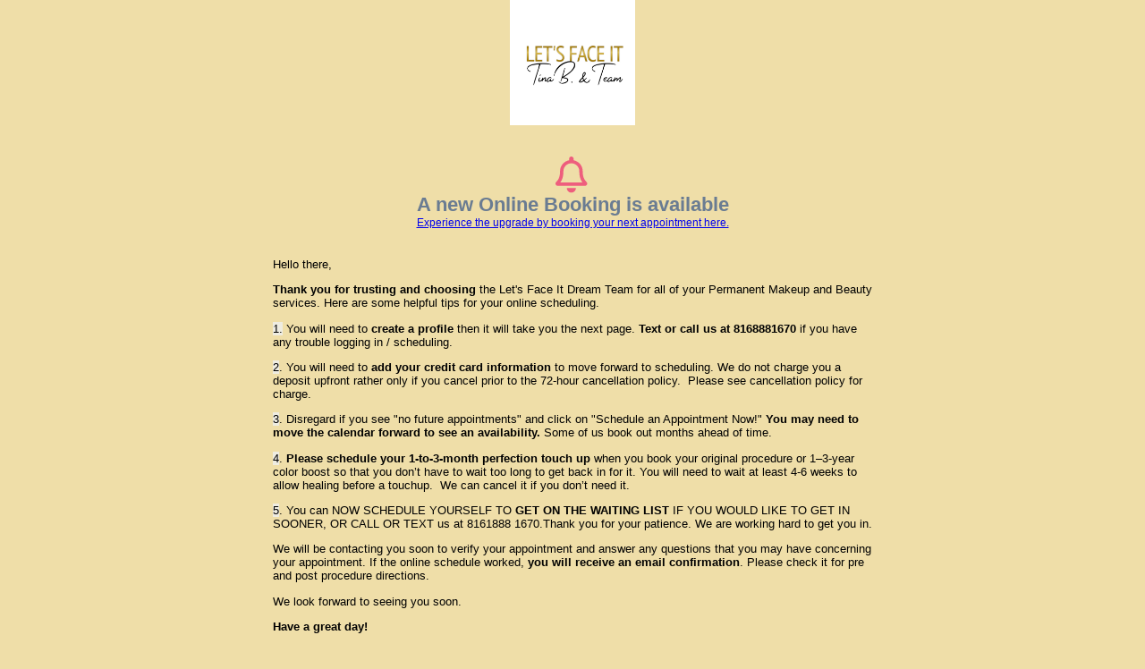

--- FILE ---
content_type: text/html;charset=UTF-8
request_url: https://app.salonrunner.com/customer/login.htm?id=15685
body_size: 5932
content:
<!DOCTYPE HTML>











<html>
<head>
    <title>Let's Face It: Online Client Scheduling</title>
    <meta charset="utf-8">
    <meta name="robots" content="index, follow">
    <meta http-equiv="X-UA-Compatible" content="IE=edge,chrome=1">
    <meta name="viewport" content="width=device-width, initial-scale=1">
    <meta http-equiv="pragma" content="no-cache" />
    <meta http-equiv="cache-control" content="no-cache" />
    <meta http-equiv="expires" content="0" />
	
	

<link rel="shortcut icon" href="//cdn.salonrunner.com/pub/images/Pink-R.png" />
<link rel="apple-touch-icon" sizes="180x180" href="//cdn.salonrunner.com/pub/images/apple-touch-icon-.png">



<!--[if lt IE 9]>
	<script src="//cdn.jsdelivr.net/npm/es5-shim@4.6.2/es5-shim.min.js"></script>
	<script src="//cdn.salonrunner.com/ajax/libs/ie7-js/2.1.beta4/IE9.js"></script>
<![endif]-->
<link rel="stylesheet" href="//cdn.salonrunner.com/ajax/libs/normalize/normalize-3.0.3-rosy-1.0.min.css">



<link rel="stylesheet" href="//cdn.salonrunner.com/ajax/libs/jqueryui/1.11.4/themes/black-tie/jquery-ui.css">

<style>
	body{ color: #000000; background-color: #efdea8; }
	@media only screen and (max-width: 320px) {
	   body { font-size: .75em; }
	}
</style>
<link rel="stylesheet" href="//cdn.salonrunner.com/ajax/styles/rosy/jquery-ui.extras-1.0.css">

<link rel="stylesheet" href="/customer/styles/skeleton.css">
<link rel="stylesheet" href="/customer/common/styles/base.css">
<link rel="stylesheet" href="//cdn.jsdelivr.net/npm/@fortawesome/fontawesome-free@5.15.4/css/all.min.css" integrity="sha256-mUZM63G8m73Mcidfrv5E+Y61y7a12O5mW4ezU3bxqW4=" crossorigin="anonymous">

<script>var rosy = { CONTEXT_PATH : "/customer", apiV2BaseUrl : "https://app.rosysalonsoftware.com/api/v2" };</script>

<script src='//cdn.jsdelivr.net/gh/modernizr/modernizr@2.8.3/modernizr.min.js'></script>
<script src="//cdn.jsdelivr.net/npm/underscore@1.9.2/underscore.min.js"></script>
<script src="//cdn.salonrunner.com/ajax/libs/rosy/boilerplate-1.4.6.min.js"></script>

<!--[if lt IE 9]>
	<script src="//cdn.jsdelivr.net/npm/es5-shim@4.6.7/es5-shim.min.js"></script>
	<script src="//cdn.jsdelivr.net/npm/jquery@1.12.4/dist/jquery.min.js"></script>
	<script src="//cdn.jsdelivr.net/gh/douglascrockford/JSON-js/json2.min.js"></script>
<![endif]-->
<!--[if gte IE 9]><!-->
	<script src="//cdn.jsdelivr.net/npm/jquery@2.2.4/dist/jquery.min.js"></script>
<!--<![endif]-->
<script src="//cdn.salonrunner.com/ajax/libs/jquery-migrate/1.4.1/jquery-migrate-rosy-1.3.js"></script>
<script src="https://cdn.jsdelivr.net/npm/eligrey-classlist.js@1.2.20180112/classList.min.js" integrity="sha256-idm3p7jl0XwymUpIccg6WI96tQmoDR/5DWEsnPnxYU4=" crossorigin="anonymous"></script>


<script src="//cdn.salonrunner.com/ajax/libs/numeral.js/1.5.3/numeral.min.js"></script>
<script src="//cdn.salonrunner.com/ajax/libs/rosy/jquery.utils-1.0.14.min.js"></script>
<script src="//cdn.salonrunner.com/ajax/libs/jqueryui/1.11.4/jquery-ui.min.js"></script>
<script src="//cdn.salonrunner.com/ajax/libs/jquery-mediahelpers/jquery.mediahelpers-custom-1.2.min.js"></script>
<script src="//cdn.salonrunner.com/ajax/libs/rosy/jquery-ui.extras-1.0.7.min.js"></script>
<script src="//cdn.salonrunner.com/ajax/libs/rosy/jquery.rosy-1.0.min.js"></script>
<script type="text/javascript" src="https://cdnjs.cloudflare.com/ajax/libs/jquery-validate/1.19.1/jquery.validate.min.js"></script>
<script src="//cdn.salonrunner.com/ajax/libs/rosy/salonrunnerpay.hostedcontrols-1.0.3-snapshot.js"></script>
<script src="//cdn.salonrunner.com/ajax/libs/rosy/jquery.storage-1.2.min.js"></script>
<script src="//cdn.salonrunner.com/ajax/libs/moment.js/2.24.0/moment.min.js"></script>

<script>
	$(function(){
		FullsteamHostedPayments.setHostedControlsUrl("https://hostedpayments.fullsteampay.net/hostedcontrols/");
		//GOOD_FOR_US
		//Formatting things to be done early!
		$('body').addClass("Lucida Sans Unicode".replace(/\s+/g,'_')) //font-class
				.enhance(false);  //do our enhance, but skip jquery mobile enhanceWithin()
	});

	//if we are in an iframe, make sure we can read cookies, or redirect top to login page:
	if(!document.cookie && top.location != document.location){
		document.cookie = "cookietest=1";
		if(document.cookie.indexOf("cookietest=") == -1){
			top.location.href="https://app.rosysalonsoftware.com/customer/login.htm?id=15685";
		}
	}
	//set some defaults:
	//NOTE: this must stay after jquery-ui.extras:
	$.ui.dialog.prototype.options.lastButtonGetsFocus = true;

	
		$.rosy.pageloadSalonTime = "2026-01-18 21:47:44";
	

	$(function(){
		//TODO: have an overlay that we remove so there be no FLASH of unstyled content? ... this part should be loaded fairly quickly anyways.

		//make dialogs stay on screen:
		//TODO: see if there is a faster way to find dialog-boxes:
		//TODO: if dialog is larger than screen fit it on the screen (change height/width);
		$(window).on( "throttledresize", function(e){
			$(".ui-dialog-content:visible:not(.ui-mobile-widget)").each$(function(i,el$) {
				var self = el$.parent();
				self.position({of:self,collision:'fit'});
			});
		});

		//this will get called in $.fn.enhance method.
		$(document).enhance();
	});
</script>

<script>
  	if (document.domain.indexOf('salonrunner.com')!=-1 || document.domain.indexOf('rosysalonsoftware.com')!=-1) {
		(function(i,s,o,g,r,a,m){i['GoogleAnalyticsObject']=r;i[r]=i[r]||function(){
		(i[r].q=i[r].q||[]).push(arguments)},i[r].l=1*new Date();a=s.createElement(o),
		m=s.getElementsByTagName(o)[0];a.async=1;a.src=g;m.parentNode.insertBefore(a,m)
		})(window,document,'script','//www.google-analytics.com/analytics.js','ga');

		ga('create', 'UA-4628192-6', 'auto');
		ga('send', 'pageview');

		(function(c,l,a,r,i,t,y){
			c[a]=c[a]||function(){(c[a].q=c[a].q||[]).push(arguments)};
			t=l.createElement(r);t.async=1;t.src="https://www.clarity.ms/tag/"+i;
			y=l.getElementsByTagName(r)[0];y.parentNode.insertBefore(t,y);
		})(window, document, "clarity", "script", "qcf6cfhzlp");
	}
</script>



	<script src="//cdn.salonrunner.com/ajax/libs/jquery-url-parser/2.3.1/purl.min.js"></script>
<script src="//cdn.salonrunner.com/ajax/libs/rosy/jquery.storage-1.2.min.js"></script>
<script src="//cdn.salonrunner.com/ajax/libs/moment.js/2.24.0/moment.min.js"></script>

	<script src="//cdn.salonrunner.com/ajax/libs/jquery-loading-overlay/2.1.6/loadingoverlay-rosy-1.0.min.js"></script>
<script type="text/javascript" src="/customer/combined.js.h-801711277.pack" charset="utf-8"></script>
<script>
$(function(){
	_.obj("rosy.salon").locale = "US";

	//Global setup stuff (things that are executed:)
	//Quick autofocus polyfill:
	if (!Modernizr.input.autofocus) {
		$('[autofocus]:first').focus();
	}
	//TODO: find a way we don't need to call 2x (in _common_head.js as well)
	//	NOTE: a fixed to make function work like $(funciton), would fix that.
	$(document).enhance();
});
</script>
	<script>
		//used in login.js
		var isOcsDirect = true;
	</script>
	<script type="text/javascript" src="/customer/lib/init/login.js.h1638263863.pack" charset="utf-8"></script>

	<meta name="application-name" content="Let's Face It">
	<meta name="apple-mobile-web-app-title" content="Let's Face It">

	
	<link rel="stylesheet" type="text/css" href="/customer/resources/add-to-homescreen/style/addtohomescreen.css">
	<script src="/customer/resources/add-to-homescreen/src/addtohomescreen.js"></script>
	<script>
		//this all just makes sure we aren't loaded as a partial and this script
		//	is actually in the "head" element:
		var currentScript = document.currentScript || (function() {
			  var scripts = document.getElementsByTagName('script');
			  return scripts[scripts.length - 1];
			})();
		var checkHead = true;
		
		if(currentScript != null && checkHead){
			var inHead = $(currentScript).closest('head').length > 0;
			if(!inHead){
				var url = "/customer/login.htm?skipCheckHead=true";
				
				window.location.replace(url);
			}
		}
	</script>
</head>
<body>
	<div>
        <div class="main-container">
        <div class='content-section'>
			


<div id='pageHeader'>
	<a href='/customer/home.htm' style="text-decoration: none;"><img class="logoImage" src="https://s3.amazonaws.com/salonrunner/salon/public/15685/1684116958944_logo.png"/></a>
</div>


    <script type="text/javascript">
	$(function(){

		function updatePadding(){
			_.delay(function(){
				$('.rosy-header').addClass("page-fixed-header");
				var headerTop = parseFloat( $('.rosy-header').css("top"));
				var page = $("#page");
				if (page.length > 0){
					$( page ).css( "padding-top", $('.rosy-header').outerHeight() + headerTop);
				}
			});
		}

		$('img.logoImage').on('load',updatePadding);
		updatePadding();
	});
	</script>





			

			
				<div id="tryOnlineBookingMessage">
					<svg xmlns="http://www.w3.org/2000/svg" viewBox="0 0 48 52"><path d="M43.94 36.23c-1.93-2.08-5.55-5.2-5.55-15.43 0-7.77-5.45-13.99-12.79-15.52V3.2c0-1.77-1.43-3.2-3.2-3.2s-3.2 1.43-3.2 3.2v2.08C11.86 6.81 6.41 13.03 6.41 20.8c0 10.23-3.62 13.35-5.55 15.43-.6.65-.87 1.42-.86 2.17.01 1.64 1.3 3.2 3.21 3.2h38.38c1.91 0 3.2-1.56 3.21-3.2.01-.76-.26-1.53-.86-2.17zM6.75 36.8c2.12-2.8 4.44-7.43 4.45-15.94 0-.02-.01-.04-.01-.06 0-6.19 5.01-11.2 11.2-11.2s11.2 5.01 11.2 11.2c0 .02-.01.04-.01.06 .01 8.51 2.33 13.15 4.45 15.94H6.75zM22.4 51.2c3.53 0 6.4-2.87 6.4-6.4H16c0 3.54 2.87 6.4 6.4 6.4z"/></svg>
					<h3 class="try-ob-title">A new Online Booking is available</h3>
					<p class="try-ob-text">
						
							
							
								<a href="https://online.rosysalonsoftware.com/onlineBooking?id=15685">Experience the upgrade by booking your next appointment here.</a>
							
						
					</p>
				</div>
			

			
				<div id="loginMessageDiv">
					<p><p><span style="font-size: 1em; font-family: Helvetica, sans-serif;">Hello there,&nbsp;</span></p>

<p><span style="font-size: 1em; font-family: Helvetica, sans-serif;"><strong>Thank you for trusting and choosing</strong> the Let's Face It Dream Team for all of your Permanent Makeup and Beauty services. Here are some helpful tips for your online scheduling.</span></p><p><span style="font-family: Helvetica, sans-serif;"><span style="background-color: rgb(238, 236, 225);">1.</span> You will need to<strong> create a profile</strong> then it will take you the next page. <strong>Text or call us at 8168881670</strong> if you have any trouble logging in / scheduling.</span></p><p><span style="font-family: Helvetica, sans-serif;"><span style="background-color: rgb(238, 236, 225);">2</span>. You will need to <strong>add your credit card information</strong> to move forward to scheduling. We do not charge you a deposit upfront rather only if you cancel prior to the 72-hour cancellation policy.&nbsp; Please see cancellation policy for charge.</span></p><p><span style="font-family: Helvetica, sans-serif;"><span style="background-color: rgb(238, 236, 225);">3</span>. Disregard if you see "no future appointments" and click on "Schedule an Appointment Now!"<strong> You may need to move the calendar forward to see an availability.</strong> Some of us book out months ahead of time.</span></p><p><span style="font-family: Helvetica, sans-serif;"><span style="background-color: rgb(238, 236, 225);">4</span>.<strong> Please schedule your 1-to-3-month perfection touch up</strong> when you book your original procedure or 1–3-year color boost so that you don’t have to wait too long to get back in for it. You will need to wait at least 4-6 weeks to allow healing before a touchup.&nbsp; We can cancel it if you don’t need it.</span></p><p><span style="font-family: Helvetica, sans-serif;"><span style="background-color: rgb(238, 236, 225);">5</span>. You can NOW SCHEDULE YOURSELF TO <strong>GET ON THE WAITING LIST</strong> IF YOU WOULD LIKE TO GET IN SOONER, OR CALL OR TEXT us at 8161888 1670.</span><span style="font-family: Helvetica, sans-serif;">Thank you for your patience. We are working hard to get you in.</span></p><p><span style="font-family: Helvetica, sans-serif;"><span style="font-size: 1em;">We will be contacting you soon to&nbsp;</span>verify your appointment and answer any questions that you may have concerning your appointment. If the online schedule worked, <strong>you will receive an email confirmation</strong>. Please check it for pre and post procedure directions.</span></p><p><span style="font-size: 1em; font-family: Helvetica, sans-serif;">We look forward to seeing you soon.&nbsp;</span></p><p><strong style="font-family: Helvetica, sans-serif; font-size: 1em;">Have a great day!</strong></p>

<p><span style="font-size: 1em; font-family: Helvetica, sans-serif;">Let's Face It Dream Team</span></p></p>
				</div>
			

			
				
				
					<div>














	<form action="/customer/login.htm" method='POST' id='loginForm' name='loginForm'>
	    <input type="hidden" id="salonId" name="salonId" value="15685"/>
		<div class='logon_hidden' style='font-weight:bold;font-size:110%;maring-top:1em;display:none'>Username or Email Address</div>
		<div class='logon_hidden' style='display:none'><input type='text' id="username" name="username" maxlength='100'/></div>
		<div class='logon_hidden' style='font-weight:bold;font-size:110%;margin-top:10px;display:none'>Password</div>
		<div class='logon_hidden' style='display:none'><input type='password' id="password" name="password" value="" /></div>
		<div class='logon_hidden mt1' style="display:none;" id="rememberMeDiv" name="rememberMeDiv">
			<label style='font-size:85%'>
				<input type="checkbox" id="rememberMe" name="rememberMe" value="checked" />
				Remember Me?
			</label>
			
		</div>
		<div style='margin-top:20px'></div>
		<div class='logon_hidden' style='display:none'><input type="button" class="loginButton" value="Sign In" /></div>
	</form>
	<div class='logon_hidden' style="margin:2em 0em;display:none">
		<a href="/customer/15685/retrieveAccount.htm">Reset your Password</a>
	</div>
	
		<div class='logon_hidden' style="margin:2em 0em;display:none; white-space: nowrap; overflow: hidden;">
			Don't have an account yet? <a class="ui-button-neutral" href="/customer/15685/signup.htm">Join Now!</a>
		</div>
	


<script type="text/javascript">
$(function(){
	var username = document.getElementById('username');
	var password = document.getElementById('password');
	//if user is empty at this point, lets see if we can set it to what is in cookie:
	if(!username.value){
		username.value = "";
	}
	if(username.value && username.value.length > 0) {
		password.focus();
	} else {
		username.focus();
	}

	//if both username and password have content, submit on Enter in ANY field:
	$("input").keypress(function (e) {
		if (e.which == 13 ) {
			if(username.value && username.value.length > 0 && password.value && password.value.length > 0) {
				$('#loginForm').submit();
			}
		}
	});

	$(".loginButton").on('click',function() {
		$('#loginForm').submit();
	});
});

var currentDateTime = "";
</script>
</div>
				
			

		</div>
		</div>
	</div>
	<script type="text/javascript">
		var isOcsDirect = true;

		addToHomescreen({
			skipFirstVisit: false,
			maxDisplayCount: 8,
			displayPace: 1440,
			debug: false,
			startDelay: 0,
			lifespan: 60,
			icon: false,
			detectHomescreen: true,
			message: 'To add this application to your homescreen tap %icon and click <b>Add to Homescreen.</b>'
		});

	</script>
</body>
</html>



--- FILE ---
content_type: application/javascript
request_url: https://cdn.salonrunner.com/ajax/libs/rosy/salonrunnerpay.hostedcontrols-1.0.3-snapshot.js
body_size: 63684
content:
(function ($) {
var VERSION = "2.0.0"
var SEED = 0x25;
var COOKIE = "fhcA"; //cookie name for Fullsteam Hosted Control last Authentication Key Hash

//prevent from loading this script 2x:, just check global object we create!
if(!!window.FullsteamHostedPayments){
    console.error("fullsteam hostedcontrols script already loaded");
    return;
}

//helps when minifiying:
var SETUP_ERROR = 'Fullsteam Hosted Controls Setup Error\n\n';
var LOCKED_ERROR = 'Payment system has been locked.';
//var KEY_USED_ERROR = SETUP_ERROR + 'Authentication key already used.';

var defaultHostedPaymentParameters = {}; //this is in case we care to setup defaults to make global creation easier.

//Global Internal Variables:
var locked = false;					//if trying to reload with already used auth key, or more than maxInvalidCount errors
var usedAuthenticationKeys = [];	//variable to remember keys used, by default don't allow double use.
var maxInvalidCount = 15;			//fullsteam's default value anyways for a auth token

//@rosy - return value of `locked`, but also doing alert if it is locked.
function isLocked() {
    if(locked){
        alert(LOCKED_ERROR);
    }
    return locked;
}

//@rosy - kept for when loading from fullsteam's site (default)
var getHostedControlsUrl = function() {
    var thisScript$ = $('script[src*="fullsteam.hostedcontrols.js"]');
    //@rosy - protect against errors (only access if found), since executed in script load:
    if(thisScript$.length){
        var scriptSource = thisScript$.attr('src');
        return scriptSource.replace('js/hostedcontrols/'+VERSION+'/fullsteam.hostedcontrols.js', 'hostedcontrols/');
    } else {
        return null;
    }
}

//@rosy - moved outside so that we only allow it to be set 1x:
var hostedControlsUrlSet = false;
var hostedControlsUrl = null;
//for jQuery updates past 3.3:
var isFunction = $.isFunction || (_ && _.isFunction) || function(fn) {return typeof fn === 'function'; }

//@rosy -------------------------------- new functions -----------------------------------

//empty a JQuery Element (if it exists)
function emptyJqEl(el$) {
    if(el$ && el$.length && isFunction(el$.empty)) el$.empty();
}

function isEventFromFrame(e,frame$){
    //make sure frame actually has a contentWindow:
    if(frame$ == null || !frame$.length || !frame$[0].contentWindow) return false;
    return frame$[0].contentWindow == e.source;
}

function hash(str, seed) {
	var hval = seed || SEED;
	for (var i = 0, l = str.length; i < l; i++) {
		hval ^= str.charCodeAt(i);
		hval += (hval << 5);
	}
	return hval >>> 0;
}

//use underscore's debounce method OR provide one:
var debounce =  (_ && _.debounce) || function(func, wait, immediate) {
    var timeout;
    return function() {
        var context = this, args = arguments;
        var later = function() {
            timeout = null;
            if (!immediate) func.apply(context, args);
        };
        var callNow = immediate && !timeout;
        clearTimeout(timeout);
        timeout = setTimeout(later, wait);
        if (callNow) func.apply(context, args);
    };
};

var preventDouble =  $.preventDouble || function(func){
    return debounce(func,FullsteamHostedPayments.PREVENT_DOUBLE_WAIT || 500, true);
};

var preventDefault = $.preventDefault || function(func){
    return function(event){
        // Turn off the default form submission so we can do what we need to
        event.preventDefault && event.preventDefault();
        return func.apply(this,arguments);
    };
};

//tiny cookie implementation:
var cookie = $.cookie || function(key,val){
	if ( arguments.length > 1 ){
		document.cookie = key + "=" + val + "; path=/"; //default lasts while browser is active
	} else {
		return ('; ' + document.cookie).split('; ' + key + '=').pop().split(';').shift();
	}
};


//Constructor function (making available on global window namespace):
//   allows for multiple instances if desired
var FullsteamHostedPayments = function(parameters) {

    var hostedPaymentParameters;
    var cardNumberValidationRan = false;
    var expirationMonthReceived = false;
    var expirationYearReceived = false;
    var cvvValidationRan = false;
    var cardNumberIsValid = false;
    var expirationMonth = 0;
    var expirationYear = 0;
    var cvvIsValid = false;
    //Payment Detail Identifier Represents an HostedPaymentsAccountId for the Operation Type HostedPaymentsAccountId, otherwise it represents a Token
    var paymentDetailsIdentifier = '';
    var paymentDetailsIdentifierCreateFailed = false;
    var transactionId = '';
    var hostedPaymentsResponseJson = '';
    var hostedPaymentsProcessingComplete = false;
    var hostedPaymentsProcessingSuccessful = false;
    //@rosy - moved out to single global variable:
    //var hostedControlsUrl;
    var accountNumberValidationRan = false;
    var accountNumberReEntryValidationRan = false;
    var routingNumberIsValid = false;
    var accountTypeRecieved = false;
    var accountNumberIsValid = false;
    var accountNumberReEntryIsValid = false;
    var routingNumber = '';
    var accountType = '';
    var operationType;
    var applePayTotal = {};
    var applePayLineItems = {};
    var applePayLabel = '';
    var applePaySession = null;

    //@rosy - stash the form element and other variables
    var form$ = null;
    var context = null;

    //@rosy - references to each div:
    //ACH:
    var accountNumber$ = null,
        accountNumberReEntry$ = null,
        routingNumber$ = null,
        accountType$ = null,
        //and internal iframes
        accountNumberFrame$ = null,
        accountNumberReEntryFrame$ = null,
        routingNumberFrame$ = null,
        accountTypeFrame$ = null;
    //Card:
    var cardNumber$ = null,
        expirationMonth$ = null,
        expirationYear$ = null,
        cvv$ = null,
        //and internal iframes
        cardNumberFrame$ = null,
        expirationMonthFrame$ = null,
        expirationYearFrame$ = null,
        cvvFrame$ = null;

    //reference for inside the inner functions,
    //  so that we can refernce functions in with context without forcing instance methods
    var self = this;

$.extend(this,{
    //readable
    getContext : function(){ return context; },
    //readable
    isBackwardsCompatible : function(){ return !!hostedPaymentParameters.backwardsCompatible; },
    //default to add a prefix to iframe Id's (used in getIframeMarkup)
    //NOTE: but can override if you want
    getIframePrefix : function() {
        return hostedPaymentParameters.frameId + "_";
    },
    getIframeSelector : function(baseId) {
        return "#" + this.getIframePrefix() + baseId;
    },
    //@rosy - exposed method: (but has access inside closure)
    setupFullsteamHostedPayments: function(parameters) {

        // Trim all incoming parameters
        for (var key in parameters) {
            //@rosy - make sure type is string before .trim (extra safe)
            if ($.type(parameters[key]) === "string" && parameters[key].trim)
                parameters[key] = parameters[key].trim();
        }

        // Get the HostedControlsUrl
        //@rosy - only do if not previously set:
        if(!hostedControlsUrl){
            hostedControlsUrl = getHostedControlsUrl();
        }

        // Validate the required setup parameters
        var errorMessage = validateHostedControlsSetup(parameters);
        if (errorMessage) {
            this.alert(SETUP_ERROR + errorMessage);
            return false;
        }

        //@rosy - extend defaults first:
        // Save the passed in parameters to our local stored copy
        //remember if context was set via parameters we use it, otherwise we use the form,
        //	we'll ignore searching the root document as a backup unless `backwardsCompatible = true`
        hostedPaymentParameters = $.extend({backwardsCompatible: false}, defaultHostedPaymentParameters, parameters);

        //@rosy - only allow instantiating same auth key 1x
        if(!hostedPaymentParameters.authenticationKey ||
                (usedAuthenticationKeys.length > 0 &&
                    usedAuthenticationKeys.indexOf(hostedPaymentParameters.authenticationKey) != -1
                ) || (cookie(COOKIE) == hash(hostedPaymentParameters.authenticationKey))
            ){

            return _lock("Authentication Key already used.");

        } else {
            usedAuthenticationKeys.push(hostedPaymentParameters.authenticationKey);
            cookie(COOKIE,hash(hostedPaymentParameters.authenticationKey));
        }

        //@rosy - if the system is locked, don't do anything:
        if(isLocked()) return false;

        // Pull out some details for performing setup
        var formId = hostedPaymentParameters.formId;

        //Get the proper iFrame divs in case of multiple forms:
        //@rosy - (NOTE: looks within passed context first)
        if(!!hostedPaymentParameters.context) {
	        form$ = $('#' + formId, hostedPaymentParameters.context);
		} else {
			form$ = $('#' + formId);
		}
        if(!form$.length && hostedPaymentParameters.backwardsCompatible){
            form$ = $('#' + formId);
        }

		if (!form$.length) {
            this.alert(SETUP_ERROR + "could not find the form.");
            return false;
        }

        //if the context is passed use it, otherwise default to the form:
        context = hostedPaymentParameters.context || form$;

        //if paymentSourceType is not included we will assume it is card to maintain backwards compatibality
        if (!hostedPaymentParameters.paymentSourceType) {

            hostedPaymentParameters.paymentSourceType = "Card";

        }

        if (hostedPaymentParameters.paymentSourceType === 'ACH') {

                //@rosy - nice .find in prototype
                accountNumber$ = this.find('#fullsteam-hosted-account-number-div'),
                accountNumberReEntry$ = this.find('#fullsteam-hosted-account-number-reentry-div'),
                routingNumber$ = this.find('#fullsteam-hosted-routing-number-div'),
                accountType$ = this.find('#fullsteam-hosted-account-type-div');

            //@rosy - we do this before we try to clean the previous iFrames:
            _clearEventListeners();

            //@rosy - do a soft reset of the iFrames if they were already there, in case parameters have changed:
            _clearIframes();

            // Create the iFrames on the host page
            var accountNumberFrameMarkup = getIframeMarkup('fullsteam-hosted-account-number-frame', hostedControlsUrl + 'accountnumber');
            var accountNumberReEntryFrameMarkup = getIframeMarkup('fullsteam-hosted-account-number-reentry-frame', hostedControlsUrl + 'accountnumberreentry');
            var routingNumberFrameMarkup = getIframeMarkup('fullsteam-hosted-routing-number-frame', hostedControlsUrl + 'routingnumber');
            var accountTypeFrameMarkup = getIframeMarkup('fullsteam-hosted-account-type-frame', hostedControlsUrl + 'accounttype');

            // If the frame markup is null that means we found some issue in building the iFrame URL
            if (!accountTypeFrameMarkup || !accountNumberReEntryFrameMarkup || !routingNumberFrameMarkup || !accountTypeFrameMarkup)
                return false;

            accountNumber$.html(accountNumberFrameMarkup);
            accountNumberReEntry$.html(accountNumberReEntryFrameMarkup);
            routingNumber$.html(routingNumberFrameMarkup);
            accountType$.html(accountTypeFrameMarkup);

            //@rosy - remember the frames as well!
            accountNumberFrame$ = accountNumber$.find(this.getIframeSelector('fullsteam-hosted-account-number-frame'));
            accountNumberReEntryFrame$ = accountNumberReEntry$.find(this.getIframeSelector('fullsteam-hosted-account-number-reentry-frame'));
            routingNumberFrame$ = routingNumber$.find(this.getIframeSelector('fullsteam-hosted-routing-number-frame'));
            accountTypeFrame$ = accountType$.find(this.getIframeSelector('fullsteam-hosted-account-type-frame'));

        } else {

                //@rosy - nice .find in prototype
                cardNumber$ = this.find('#fullsteam-hosted-card-number-div'),
                expirationMonth$ = this.find('#fullsteam-hosted-expiration-month-div'),
                expirationYear$ = this.find('#fullsteam-hosted-expiration-year-div'),
                cvv$ = this.find('#fullsteam-hosted-cvv-div');

            //@rosy - we do this before we try to clean the previous iFrames:
            _clearEventListeners();

            //@rosy - do a soft reset of the iFrames if they were already there, in case parameters have changed:
            _clearIframes();

            // Create the iFrames on the host page
            var cardNumberFrameMarkup = getIframeMarkup('fullsteam-hosted-card-number-frame', hostedControlsUrl + 'cardnumber');
            var expirationMonthFrameMarkup = getIframeMarkup('fullsteam-hosted-expiration-month-frame', hostedControlsUrl + 'expirationmonth');
            var expirationYearFrameMarkup = getIframeMarkup('fullsteam-hosted-expiration-year-frame', hostedControlsUrl + 'expirationyear');
            var cvvFrameMarkup = getIframeMarkup('fullsteam-hosted-cvv-frame', hostedControlsUrl + 'cvv');

            // If the frame markup is null that means we found some issue in building the iFrame URL
            if (!cardNumberFrameMarkup || !expirationMonthFrameMarkup || !expirationYearFrameMarkup || !cvvFrameMarkup)
                return false;

            cardNumber$.html(cardNumberFrameMarkup);
            expirationMonth$.html(expirationMonthFrameMarkup);
            expirationYear$.html(expirationYearFrameMarkup);
            cvv$.html(cvvFrameMarkup);

            //@rosy - remember the frames as well!
            cardNumberFrame$ = cardNumber$.find(this.getIframeSelector('fullsteam-hosted-card-number-frame'));
            expirationMonthFrame$ = expirationMonth$.find(this.getIframeSelector('fullsteam-hosted-expiration-month-frame'));
            expirationYearFrame$ = expirationYear$.find(this.getIframeSelector('fullsteam-hosted-expiration-year-frame'));
            cvvFrame$ = cvv$.find(this.getIframeSelector('fullsteam-hosted-cvv-frame'));

        }

        // Create the listener for events
        //@rosy
        _setupEventListeners();

        return true;
    },
    callMethod: callMethod, //exposed so we can call methods from hostedPaymentParameters (passed in anyways)
    performFormValidation: performFormValidation,
    performFullsteamHostedPaymentsAction: performFullsteamHostedPaymentsAction,
    handleEvent: handleEventMessage //`handleEvent` is javascripts default event handler for objects

});

	//@rosy - set lock, giving alert, stopping javascript
	//	return `false` for chainability
	function _lock(addedMessage) {
	    locked = true;

	    //disable the controls:
        _clearEventListeners();
        _clearIframes();

	    //after locking, we use the root "alert" because it'll stop execution, i.e. from a bot
	    alert(!!addedMessage ? LOCKED_ERROR + " : " + addedMessage : LOCKED_ERROR);
	    return false;
	}

    //@rosy - modified to use "this" internally - call(self,...)
    // Invokes a method and returns no value
    function callMethod(method, parameter) {
		//@rosy - safety
		if(isLocked()) return false;

        try {
            if(hostedPaymentParameters[method]){
                hostedPaymentParameters[method].call(self,parameter);
            } else if(isFunction(window[method]) && !!hostedPaymentParameters.backwardsCompatible){
                //NOTE: this way doesn't get called if "backwardsCompatible" set to false,
                //	that's for protection since allowing this could lead to cross-naming problems.
                window[method].call(self,parameter);
            }
        }
        catch (err) {
            // Do Nothing
        }
    }

    //@rosy -
    // also use "handleEvent" (default even listener method) instead of "handleEventMessage"
    //WARN: depends - form$
    function _clearEventListeners(){
        window.removeEventListener('message', self); //automatically uses this.handleEvent
        //FIXME: old one created a variable, this one seems always definied
        if(form$ != null /* && performFullsteamSubmitEvent != null */){
            //prevent double event-handling on our part:
            form$.off('submit', performFullsteamSubmitEvent);
        }
    }

    //@rosy -
    //NOTE: this.$form must already exist.
    function _setupEventListeners(){
        //just to make sure we don't double attach listeners
        _clearEventListeners();

        // Create the listener for events
        // NOTE: for this to work with multiple frames 100%, I would add a frameId onto the event messages
        //	and parse them out in the handleEventMessage (something that could be passed into he iframe src),
        //	thus associating the handleEventMessage of THIS object to the particular forms in THIS form!
        // can just use javascript's eventlistner interface here (which "this" object has handleEvent)
        window.addEventListener('message', self , false);

        // Hook into the form submit event if configured that way
        //NOTE: we bind the function to 'this' object.
        var ignoreSubmit = hostedPaymentParameters.ignoreFormSubmit;
        if (!ignoreSubmit) {
            form$.on('submit', performFullsteamSubmitEvent);
//********************************************/
//FIXME: ??? - creates a new bound function:
            //this.handleSubmit = this._performFullsteamSubmitEvent.bind(this);
            //this.$form.on('submit', this.handleSubmit);
        }
    }

    //@rosy
    function _clearIframes(){
        emptyJqEl(accountNumber$);
        emptyJqEl(accountNumberReEntry$);
        emptyJqEl(routingNumber$);
        emptyJqEl(accountType$);

        emptyJqEl(cardNumber$);
        emptyJqEl(expirationMonth$);
        emptyJqEl(expirationYear$);
        emptyJqEl(cvv$);

        //set frames to null
        accountNumberFrame$ = null;
        accountNumberReEntryFrame$ = null;
        routingNumberFrame$ = null;
        accountTypeFrame$ = null;

        cardNumberFrame$ = null;
        expirationMonthFrame$ = null;
        expirationYearFrame$ = null;
        cvvFrame$ = null;
    }

    //@rosy - split off from performFullsteamSubmitEvent
    //returns isValid true/false;
    function performFormValidation(){
		//@rosy - safety
		if(isLocked()) return false;

        // We need to validate the existing form before we do HostedPayments validation
        var isValid = true;

        // First try to do jquery-validate validation
        try {
            form$.validate();
            isValid = form$.valid();
            if (!isValid) {
                return false;
            }
        }
        catch (err) {
            // Do nothing
        }

        // Call validation Callback if provided so integrator can do custom validation
        if (hostedPaymentParameters.validationCallback) {
            isValid = hostedPaymentParameters.validationCallback();
            if (!isValid) {
                return;
            }
        }

        return isValid;
    }

    //OLD NOTE: "this" will become the object after we bind,
    // which is fine because we can validate on this.$form
    //@rosy - better versions of preventDefault and Double click
    var performFullsteamSubmitEvent = preventDefault(preventDouble(
        function(event) {
			//@rosy - safety
			if(isLocked()) return false;

            if(!performFormValidation()){
                return;
            }

            // Initiate Hosted Payment Action
            performFullsteamHostedPaymentsAction();
        }
    ));

    //@rosy - added the OR part!
    // This is the main starting point for performing the Hosted Payment action
    // This will be called automatically when the form submits, OR if the integrator disables that
    // function they can call this method directly when they are ready
    function performFullsteamHostedPaymentsAction(completionCallback,hostedPaymentsError) {
		//@rosy - safety
		if(isLocked()) return false;

        //can set completionCallbak & hostedPaymentsError if passed into this function;
        if(completionCallback != null){
            hostedPaymentParameters.completionCallback = completionCallback;
        }
        if(hostedPaymentsError != null){
            hostedPaymentParameters.hostedPaymentsError = hostedPaymentsError;
        }

        // Start the iFrame validation
        startFrameValidation();
    }

    // This functions posts a message to each of the individual iframes telling them to perform validation and send back
    // the validation result
    function startFrameValidation() {
        // We call this function when we are getting ready to perform the action
        // We want to reset and run all validators just in case
        cardNumberValidationRan = false;
        expirationMonthReceived = false;
        expirationYearReceived = false;
        cvvValidationRan = false;
        accountNumberValidationRan = false;
        accountNumberReEntryValidationRan = false;
        routingNumberIsValid = false;
        accountTypeRecieved = false;

        if (hostedPaymentParameters.paymentSourceType === 'ACH') {

            accountNumberFrame$[0].contentWindow.postMessage('runAccountNumberValidation', hostedControlsUrl + 'accountnumber');

            accountNumberReEntryFrame$[0].contentWindow.postMessage('runAccountNumberReEntryValidation', hostedControlsUrl + 'accountnumberreentry');

            routingNumberFrame$[0].contentWindow.postMessage('getRoutingNumber', hostedControlsUrl + 'routingnumber');

            accountTypeFrame$[0].contentWindow.postMessage('getAccountType', hostedControlsUrl + 'accounttype');

            setTimeout(function () { checkACHFrameValidationResults(continueFullsteamHostedPaymentsAction); }, 100);
        }
        else {

            cardNumberFrame$[0].contentWindow.postMessage('runCardnumberValidation', hostedControlsUrl + 'cardnumber');

            expirationMonthFrame$[0].contentWindow.postMessage('getExpirationMonth', hostedControlsUrl + 'expirationMonth');

            expirationYearFrame$[0].contentWindow.postMessage('getExpirationYear', hostedControlsUrl + 'expirationYear');

            cvvFrame$[0].contentWindow.postMessage('runCvvValidation', hostedControlsUrl + 'cvv');

            setTimeout(function () { checkCardFrameValidationResults(continueFullsteamHostedPaymentsAction); }, 100);
        }
    }

    //@rosy - added `xxxValid` and `xxxInvalid` callbacks
    function checkACHFrameValidationResults(validationSuccessfulCallback) {
        if (!(accountNumberValidationRan && accountNumberReEntryValidationRan && routingNumberIsValid && accountTypeRecieved)) {
            setTimeout(function () { checkACHFrameValidationResults(validationSuccessfulCallback); }, 100);
        }
        else {

            var allValid = true;

            if (!accountNumberIsValid) {
                allValid = false;
            }

            if (!accountNumberReEntryIsValid) {
                allValid = false;
            }

            if (!routingNumber) {
                allValid = false;
            }

            if (!accountType) {
                allValid = false;
            }

            if (allValid) {

                validationSuccessfulCallback();

            }
        }
    }

    // This function checks to see if all the frame validation is complete, if so it will handle the validation results
    // If the frame validation is not yet complete it sets a timeout to start over in 100 milliseconds
    function checkCardFrameValidationResults(validationSuccessfulCallback) {
        if (!(cardNumberValidationRan && expirationMonthReceived && expirationYearReceived && cvvValidationRan)) {
            setTimeout(function () { checkCardFrameValidationResults(validationSuccessfulCallback); }, 100);
        }
        else {

            var allValid = true;

            // Check the Card Number Validation
            if (!cardNumberIsValid) {
                allValid = false;
            }

            // Check the Exp Month Validation
            if (parseInt(expirationMonth) === 0) {
                allValid = false;
            }

            // Check the Exp Year Validation
            if (parseInt(expirationYear) === 0) {
                allValid = false;
            }

            // Check the CVV Validation
            if (!cvvIsValid) {
                allValid = false;
            }

            if (allValid) {
                validationSuccessfulCallback();
            }
        }
    }

    // Once we have performed the frame validation we can continue the process
    // The next steps involve calling back to the server so we want to show the please wait dialog before kicking off the
    // next method
    function continueFullsteamHostedPaymentsAction() {
        // Show the please wait dialog
        callMethod('showPleaseWait');

        // Kick off the process to obtain the card details payment identifier
        submitPaymentDetails();
    }

    //@rosy - pulled out into single function:
    // here name is one of 'nameOnAccount','businessName', etc...
    // If the passed in values are null we will see if the field names were passed in
    // If the field names were passed in we will pull the data from the fields
    function _findFieldValue(name){
        var value = hostedPaymentParameters[name];
        if (!value && hostedPaymentParameters[name+'Field']){
            var field$ = context.find('#' + hostedPaymentParameters[name+'Field']);
            if(field$.length) {
                value = field$.val();
            } else if(hostedPaymentParameters.backwardsCompatible) {
                 //global look:
                value = $('#' + hostedPaymentParameters[name+'Field']).val();
            }
        }
        return value;
    }

    function submitPaymentDetails() {

        // Next we need to send the account holder details over to the card-number-frame so they can be posted with the card details
        // Now we can build the account holder data object and send it over
        var accountHolderData = {
            nameOnAccount: _findFieldValue('nameOnAccount'),
            businessName: _findFieldValue('businessName'),
            firstName: _findFieldValue('firstName'),
            middleName: _findFieldValue('middleName'),
            lastName: _findFieldValue('lastName'),
            address1: _findFieldValue('address1'),
            address2: _findFieldValue('address2'),
            address3: _findFieldValue('address3'),
            city: _findFieldValue('city'),
            state: _findFieldValue('state'),
            zip: _findFieldValue('zip'),
            country: _findFieldValue('country'),
            phone: _findFieldValue('phone'),
            email: _findFieldValue('email')
        };

        var accountHolderDataJson = JSON.stringify(accountHolderData);
        var theFrame;

        var postMessage;

        if (hostedPaymentParameters.paymentSourceType === 'ACH')
        {
            paymentDetailsIdentifier = '';
            paymentDetailsIdentifierCreateFailed = false;

            theFrame = accountNumberFrame$[0];
            theFrame.contentWindow.postMessage('accountHolderData ' + accountHolderDataJson, hostedControlsUrl + 'accountnumber');

            //@rosy - already created/cached variable:
            //var accountNumberFrame$ = form$.find('#fullsteam-hosted-account-number-frame');
            //if (!accountNumberFrame$.length) accountNumberFrame$ = $('#fullsteam-hosted-account-number-frame');

            //send over the routing number and account type and initiate the post
            postMessage = 'getACHToken';
            if (operationType === 'HostedPaymentsAccountId')
                postMessage = 'getACHHostedPaymentsAccountId';

            theFrame.contentWindow.postMessage(postMessage + ' ' + routingNumber + ' ' + accountType, hostedControlsUrl + 'accountnumber');

            setTimeout(function () { checkGetPaymentDetailIdentifierResponse(startAccountNumberReEntryPost); }, 100);

        }
        else
        {
            paymentDetailsIdentifier = '';
            paymentDetailsIdentifierCreateFailed = false;

            //@rosy - already created/cached variable:
            //var cardNumberFrame$ = form$.find('#fullsteam-hosted-card-number-frame');
            //if (!cardNumberFrame$.length) cardNumberFrame$ = $('#fullsteam-hosted-card-number-frame');

            theFrame = cardNumberFrame$[0];
            theFrame.contentWindow.postMessage('accountHolderData ' + accountHolderDataJson, hostedControlsUrl + 'cardnumber');

            //send over the expiration data and initiate the post
            postMessage = 'getCardToken';
            if (operationType === 'HostedPaymentsAccountId')
                postMessage = 'getCardHostedPaymentsAccountId';

            theFrame.contentWindow.postMessage(postMessage + ' ' + expirationMonth + ' ' + expirationYear, hostedControlsUrl + 'cardnumber');

            // Now we set a timeout to come back and check for the response
            setTimeout(function () { checkGetPaymentDetailIdentifierResponse(startCvvPost); }, 100);
        }
    }


    function checkGetPaymentDetailIdentifierResponse(cardDetailSuccessfulCallback) {
        // Check to see if the process is complete, if not set another timeout
        if (!paymentDetailsIdentifier && !paymentDetailsIdentifierCreateFailed) {
            setTimeout(function () { checkGetPaymentDetailIdentifierResponse(cardDetailSuccessfulCallback); }, 100);
        }
        else if (!paymentDetailsIdentifierCreateFailed) {
            // If the process is complete and successful call the successful callback
            cardDetailSuccessfulCallback();
        }

        // If the paymentDetailsIdentifer is retrieved, and PaymentDetailsIdentifierCreateFailed is true, then the code will fall to here
        // At that point we want to do nothing and stop the execution flow, the error message will have already been sent back
    }

    function startCvvPost() {
        // Get the payment detail identifier back from the Card Detail submission
        // Send that to the CVV frame and submit that frame
        // Get the validation result back from the CVV frame
        hostedPaymentsProcessingComplete = false;

        var postMessage = 'postTokenDetails';
        if (operationType === 'HostedPaymentsAccountId')
            postMessage = 'postHostedPaymentsAccountIdDetails';

        var theFrame = cvvFrame$[0];
        theFrame.contentWindow.postMessage(postMessage + ' ' + paymentDetailsIdentifier, hostedControlsUrl + 'cvv');

        setTimeout(function () { checkCvvPostResults(finishHostedPaymentsProcessing); }, 100);
    }

    function startAccountNumberReEntryPost() {
        // Get the payment detail identifier back from the ACH Detail submission
        // Send that to the AccountNumberReEntry frame and submit that frame
        // Get the validation result back from the AccountNumberReEntry frame
        hostedPaymentsProcessingComplete = false;

        var postMessage = 'postTokenDetails';
        if (operationType === 'HostedPaymentsAccountId')
            postMessage = 'postHostedPaymentsAccountIdDetails';

        var theFrame = accountNumberReEntryFrame$[0];
        theFrame.contentWindow.postMessage(postMessage + ' ' + paymentDetailsIdentifier, hostedControlsUrl + 'accountnumberreentry');

        setTimeout(function () { checkAccountNumberReEntryPostResults(finishHostedPaymentsProcessing); }, 100);
    }

    function checkAccountNumberReEntryPostResults(achPostCompletedCallback) {
        if (!hostedPaymentsProcessingComplete) {
            setTimeout(function () { checkAccountNumberReEntryPostResults(achPostCompletedCallback); }, 100);
        }
        else {
            // Cvv Post process is complete
            achPostCompletedCallback();
        }
    }

    function checkCvvPostResults(cvvPostCompleteCallback) {
        if (!hostedPaymentsProcessingComplete) {
            setTimeout(function () { checkCvvPostResults(cvvPostCompleteCallback); }, 100);
        }
        else {
            // Cvv Post process is complete
            cvvPostCompleteCallback();
        }
    }

    function finishHostedPaymentsProcessing() {
        if (hostedPaymentsProcessingSuccessful) {
            // Set the values on the form
            //$rosy - quicker code, self.find
            var tokenField$ = self.find('#AccountToken');
            var hostedPaymentsAccountIDField$ = self.find('#HostedPaymentsAccountId');
            var transIdField$ = self.find('#TransactionId');
            var responseField$ = self.find('#HostedPaymentsResponse');

            if (operationType === 'HostedPaymentsAccountId') {
                hostedPaymentsAccountIDField$.val(paymentDetailsIdentifier)
            }
            else {
                tokenField$.val(paymentDetailsIdentifier);
                transIdField$.val(transactionId);
            }
            responseField$.val(hostedPaymentsResponseJson);

            // Now we are finished processing, so we will either call the completion callback if provided,
            // or we will allow the form to submit
            if (hostedPaymentParameters.completionCallback) {
                hostedPaymentParameters.completionCallback();
            }
            else {
                form$.unbind('submit').submit();
            }

            //@rosy
            //FIXME: eventually do we check if completionCallback is a promise type object?
            callMethod('hidePleaseWait');
        }
    }

    function handleEventMessage(e) {
        if (!e) {
            // if e is Null or Undefined, simply return
            return;
        }
        else if (typeof (e) !== 'object') {
            // if e by itself is not an object, then it is not one of our messages, so return
            return;
        }

        var message = e.data;

        if (!message) {
            // If message is null or undefined, return
            return;
        }
        else if (typeof (message) !== 'string') {
            // If the message isn't a string this was not one of our messages
            return;
        }

        //first check if from one of the included frames:
        if(//ach:
                !isEventFromFrame(e,accountNumberFrame$)
                && !isEventFromFrame(e,accountNumberReEntryFrame$)
                && !isEventFromFrame(e,routingNumberFrame$)
                && !isEventFromFrame(e,accountTypeFrame$)
                //cardNumber:
                && !isEventFromFrame(e,cardNumberFrame$)
                && !isEventFromFrame(e,expirationMonthFrame$)
                && !isEventFromFrame(e,expirationYearFrame$)
                && !isEventFromFrame(e,cvvFrame$)
            ){
            //if the message didn't come from any one of the iFrames within this object, just return
            return;
        }

        var messageSplit = message.split(' ');
        var errorDetails = '';

        if (messageSplit[0] === 'functionCall') {
            var functionName = messageSplit[1];
            var argument = messageSplit[2];

            callMethod(functionName, argument);
        }
        else if (messageSplit[0] === 'enterKeyPressed') {
            form$.find(':submit').focus();
            setTimeout(function () { form$.submit(); }, 100);
        }
        else if (messageSplit[0] === 'expirationMonthValue') {
            expirationMonth = messageSplit[1];
            expirationMonthReceived = true;

            if (expirationMonth > 0) {
                callMethod('expirationMonthValid');
            }
            else {
                callMethod('expirationMonthInvalid');
            }
        }
        else if (messageSplit[0] === 'expirationYearValue') {
            expirationYear = messageSplit[1];
            expirationYearReceived = true;

            if (expirationYear > 0) {
                callMethod('expirationYearValid');
            }
            else {
                callMethod('expirationYearInvalid');
            }
        }
        else if (messageSplit[0] === 'cardNumberValidation') {
            cardNumberIsValid = messageSplit[1] === 'true';
            cardNumberValidationRan = true;

            if (cardNumberIsValid) {
                callMethod('cardNumberValid');
            }
            else {
                callMethod('cardNumberInvalid');
            }
        }
        else if (messageSplit[0] === 'cvvValidation') {
            cvvIsValid = messageSplit[1] === 'true';
            cvvValidationRan = true;

            if (cvvIsValid) {
                callMethod('cvvValid');
            }
            else {
                callMethod('cvvInvalid');
            }
        }
        else if (messageSplit[0] === 'cardToken' ||
            messageSplit[0] === 'cardHostedPaymentsAccountId' ||
            messageSplit[0] === 'achToken' ||
            messageSplit[0] === 'achHostedPaymentsAccountId') {
            hostedPaymentsResponseJson = message.substring(message.indexOf(' ') + 1);
            var hostedPaymentsDetailsIdentifierResponse = JSON.parse(hostedPaymentsResponseJson);

            if (hostedPaymentsDetailsIdentifierResponse.gatewayResponse.token)
                paymentDetailsIdentifier = hostedPaymentsDetailsIdentifierResponse.gatewayResponse.token;
            else
                paymentDetailsIdentifier = hostedPaymentsDetailsIdentifierResponse.gatewayResponse.hostedPaymentsAccountId;
        }
        else if (messageSplit[0] === 'cardTokenError' ||
            messageSplit[0] === 'cardHostedPaymentsAccountIdError' ||
            messageSplit[0] === 'achTokenError' ||
            messageSplit[0] === 'achHostedPaymentsAccountIdError') {
            errorDetails = message.substring(message.indexOf(' ') + 1);

            callMethod('hidePleaseWait');
            callMethod('hostedPaymentsError', errorDetails);

            paymentDetailsIdentifierCreateFailed = true;
        }
        else if (messageSplit[0] === 'validateTokenSuccess' ||
            messageSplit[0] === 'validateHostedPaymentsAccountIdSuccess') {
            var validateCardResponseJson = message.substring(message.indexOf(' ') + 1);
            var validateCardResponse = JSON.parse(validateCardResponseJson);

            // Update the original response object with the new response details from the validate step
            var originalHostedPaymentsResponse = JSON.parse(hostedPaymentsResponseJson);
            originalHostedPaymentsResponse.gatewayResponse = validateCardResponse.gatewayResponse;
            hostedPaymentsResponseJson = JSON.stringify(originalHostedPaymentsResponse);

            hostedPaymentsProcessingSuccessful = true;
            hostedPaymentsProcessingComplete = true;
        }
        else if (messageSplit[0] === 'validateTokenFailed' ||
            messageSplit[0] === 'validateHostedPaymentsAccountIdFailed' ||
            messageSplit[0] === 'cardAuthorizeFailed' ||
            messageSplit[0] === 'cardPaymentFailed') {
            hostedPaymentsProcessingSuccessful = false;
            hostedPaymentsProcessingComplete = true;

            errorDetails = message.substring(message.indexOf(' ') + 1);

            callMethod('hidePleaseWait');
            callMethod('hostedPaymentsError', errorDetails);
        }
        else if (messageSplit[0] === 'SimpleError') {
            errorDetails = message.substring(message.indexOf(' ') + 1);
            callMethod('hostedPaymentsSimpleError', errorDetails);
        }
        else if (messageSplit[0] === 'cardAuthorizeSuccess') {
            hostedPaymentsResponseJson = message.substring(message.indexOf(' ') + 1);
            var hostedPaymentsAuthorizeResponse = JSON.parse(hostedPaymentsResponseJson);

            transactionId = hostedPaymentsAuthorizeResponse.gatewayResponse.transactionID;

            hostedPaymentsProcessingSuccessful = true;
            hostedPaymentsProcessingComplete = true;
        }
        else if (messageSplit[0] === 'cardPaymentSuccess') {
            hostedPaymentsResponseJson = message.substring(message.indexOf(' ') + 1);
            var hostedPaymentsPaymentResponse = JSON.parse(hostedPaymentsResponseJson);

            transactionId = hostedPaymentsPaymentResponse.gatewayResponse.transactionID;

            hostedPaymentsProcessingSuccessful = true;
            hostedPaymentsProcessingComplete = true;
        }
        else if (messageSplit[0] === 'gatewayError') {
            var gatewayResponseJson = message.substring(message.indexOf(' ') + 1);

            if (hostedPaymentParameters.gatewayErrorCallback) {
                hostedPaymentParameters.gatewayErrorCallback(gatewayResponseJson);
            }
        }
        else if (messageSplit[0] === 'accountNumberValidation') {
            accountNumberIsValid = messageSplit[1] === 'true';
            accountNumberValidationRan = true;
            if (accountNumberIsValid) {
                callMethod('accountNumberValid');

            }
            else {
                callMethod('accountNumberInvalid');

            }
        }
        else if (messageSplit[0] === 'accountNumberReEntryValidation') {
            accountNumberReEntryIsValid = messageSplit[1] === 'true';
            accountNumberReEntryValidationRan = true;
            if (accountNumberReEntryIsValid) {
                callMethod('accountNumberReEntryValid');

            }
            else {
                callMethod('accountNumberReEntryInvalid');

            }
        }
        else if (messageSplit[0] === 'routingNumberValue') {
            routingNumber = messageSplit[2];
            routingNumberIsValid = messageSplit[1] === 'true';

            if (routingNumberIsValid) {
                callMethod('routingNumberValid');

            }
            else {
                callMethod('routingNumberInvalid');

            }
        }
        else if (messageSplit[0] === 'accountTypeValue') {
            accountType = messageSplit[1];
            accountTypeRecieved = true;
            if (accountType > 0) {
                callMethod('accountTypeValid');

            }
            else {
                callMethod('accountTypeInvalid');
            }
        }

    }

    function getIframeMarkup(name, controlUrl) {
        name = self.getIframePrefix() + name;  //@rosy
        var authenticationKey = hostedPaymentParameters.authenticationKey;
        var operation = hostedPaymentParameters.operationType;
        var paymentAmount = hostedPaymentParameters.paymentAmount;
        var cardEntryContext = hostedPaymentParameters.cardEntryContext;
        var includeToken = hostedPaymentParameters.includeToken;
        var disableDuplicateDetection = hostedPaymentParameters.disableDuplicateDetection;
        var customerId = hostedPaymentParameters.customerId;
        var invoiceNumber = hostedPaymentParameters.invoiceNumber;
        var cardNumberInputPlaceholder = hostedPaymentParameters.cardNumberInputPlaceholder;
        var expirationMonthInputPlaceholder = hostedPaymentParameters.expirationMonthInputPlaceholder;
        var expirationYearInputPlaceholder = hostedPaymentParameters.expirationYearInputPlaceholder;
        var cvvInputPlaceholder = hostedPaymentParameters.cvvInputPlaceholder;
        var accountNumberInputPlaceholder = hostedPaymentParameters.accountNumberInputPlaceholder;
        var routingNumberInputPlaceholder = hostedPaymentParameters.routingNumberInputPlaceholder;
        var accountTypeInputPlaceholder = hostedPaymentParameters.accountTypeInputPlaceholder;
        var taxAmount = hostedPaymentParameters.taxAmount;
        var achAuthorizationType = hostedPaymentParameters.achAuthorizationType;

        // Validate Field Lengths
        var msg = '';
        if (cardNumberInputPlaceholder && cardNumberInputPlaceholder.length > 100) {
            msg = msg + 'CardNumberInputPlaceholder is too long\n';
        }
        if (expirationMonthInputPlaceholder && expirationMonthInputPlaceholder.length > 100) {
            msg = msg + 'ExpirationMonthInputPlaceholder is too long\n';
        }
        if (expirationYearInputPlaceholder && expirationYearInputPlaceholder.length > 100) {
            msg = msg + 'ExpirationYearInputPlaceholder is too long\n';
        }
        if (cvvInputPlaceholder && cvvInputPlaceholder.length > 100) {
            msg = msg + 'CvvInputPlaceholder is too long\n';
        }
        if (accountNumberInputPlaceholder && accountNumberInputPlaceholder.length > 100) {
            msg = msg + 'AccountNumberInputPlaceholder is too long\n';
        }
        if (routingNumberInputPlaceholder && routingNumberInputPlaceholder.length > 100) {
            msg = msg + 'RoutingNumberInputPlaceholder is too long\n';
        }
        if (accountTypeInputPlaceholder && accountTypeInputPlaceholder.length > 100) {
            msg = msg + 'AccountTypeInputPlaceholder is too long\n';
        }
        if (msg.length) {
            self.alert(msg);
            return null;
        }

        var thisUrl = window.location.href;
        var fullUrl = controlUrl + '/' + authenticationKey +
            '?operationType=' + operation +
            '&cardEntryContext=' + cardEntryContext;

        if (achAuthorizationType) {
            fullUrl += "&achAuthorizationType=" + achAuthorizationType;
        }
        if (paymentAmount) {
            fullUrl += '&paymentAmount=' + paymentAmount;
        }
        if (disableDuplicateDetection) {
            fullUrl += '&disableDuplicateDetection=' + disableDuplicateDetection;
        }
        if (customerId) {
            if (checkInputForCardData(customerId)) {
                self.alert('CustomerID contains card data, unable to load ' + name);
                return null;
            }
            fullUrl += '&customerId=' + encodeURIComponent(customerId);
        }
        if (invoiceNumber) {
            if (checkInputForCardData(invoiceNumber)) {
                self.alert('InvoiceNumber contains card data, unable to load ' + name);
                return null;
            }
            fullUrl += '&invoiceNumber=' + encodeURIComponent(invoiceNumber);
        }
        if (includeToken) {
            fullUrl += '&includeToken=' + includeToken;
        }
        if (cardNumberInputPlaceholder) {
            fullUrl += '&cardNumberInputPlaceholder=' + encodeURIComponent(cardNumberInputPlaceholder);
        }
        if (expirationMonthInputPlaceholder) {
            fullUrl += '&expirationMonthInputPlaceholder=' + encodeURIComponent(expirationMonthInputPlaceholder);
        }
        if (expirationYearInputPlaceholder) {
            fullUrl += '&expirationYearInputPlaceholder=' + encodeURIComponent(expirationYearInputPlaceholder);
        }
        if (cvvInputPlaceholder) {
            fullUrl += '&cvvInputPlaceholder=' + encodeURIComponent(cvvInputPlaceholder);
        }
        if (accountNumberInputPlaceholder) {
            fullUrl += '&accountNumberInputPlaceholder=' + encodeURIComponent(accountNumberInputPlaceholder);
        }
        if (routingNumberInputPlaceholder) {
            fullUrl += '&routingNumberInputPlaceholder=' + encodeURIComponent(routingNumberInputPlaceholder);
        }
        if (accountTypeInputPlaceholder) {
            fullUrl += '&accountTypeInputPlaceholder=' + encodeURIComponent(accountTypeInputPlaceholder);
        }
        if (taxAmount) {
            fullUrl += '&taxAmount=' + taxAmount;
        }

        //fullUrl += '&parenturl=' + thisUrl;
        if (fullUrl.length > 2000) {
            msg = msg + 'iFrame URL is too long\n';
            self.alert(msg);
            return null;
        }

        return '<iframe id="' + name + '" src="' + fullUrl + '" frameborder="0" scrolling="no" style="border: medium; border-image: none; width: 100%; height: 100%; float: left;" allowtransparency="true"></iframe>';
    }

    //finally if parameters were passed, go ahead and initialize:
    if(!!parameters){
        this.setupFullsteamHostedPayments(parameters);
    }

};
window.FullsteamHostedPayments = FullsteamHostedPayments;


//@rosy - STANDALONE FUNCTIONS (attach to constructor object directly):
// these methods don't depend on the object itself (don't reference 'this' anywhere)
// so are just in the FullsteamHostedPayments namespace (kind of like static methods):
$.extend(FullsteamHostedPayments,{

    PREVENT_DOUBLE_WAIT: 500,

    //NOTE: can only do 1x, otherwise we lock
    setHostedControlsUrl: function(url) {
        if(hostedControlsUrlSet){
            if(url == hostedControlsUrl) {
                 return;  //if they are the same, don't worry about it
            }

            //have to use global variable (instead of instance internal `_lock()` function)
            locked = true;
            isLocked(); //kickoff alert
            return;
        }
        hostedControlsUrl = url;
        hostedControlsUrlSet = true;
    },

    setDefaultParameters: function(parameters){
        defaultHostedPaymentParameters = parameters;
    },

    cardNumberTypeDisplayText: function(type) {
        switch (type) {
            case 'visa':
                return 'VISA';
            case 'mastercard':
                return 'Master Card';
            case 'discover':
                return 'Discover';
            case 'amex':
                return 'American Express';
            case 'unknown':
                return '';
            default:
                return type;
        }
    },

    //@noticed user unfriendly returned errorMessage
    sanitizeErrorMessage: function(errorMessage) {
        if (errorMessage.indexOf("HostedControlsCardDetailsViewModel.Zip is an invalid zip") !== -1) {
            return "Invalid Postal Code";
        } else {
            return errorMessage;
        }
    }

});
//STANDALONE FUNCTION


//START PROTOTYPE:
$.extend(FullsteamHostedPayments.prototype,{

    //override this.alert (to say use a custom alert box)
    // defaults to native js alert
    alert: function(message){
		console && console.warn && console.warn(message);
        alert(message);
    },

    sanitizedAlert: function(message){
        this.alert(FullsteamHostedPayments.sanitizeErrorMessage(message));
    },

    //Like the jQuery find, searches within this.context (but for any css instead of just id)
    //NOTE: make sure this.context && this.isBackwardsCompatible have been initialized:
    find: function(selector) {
        var $field = $(selector, this.getContext());
        //For backwards compatibility if not found, we search global DOM window:
        if(!$field.length && this.isBackwardsCompatible()){
            $field = $(selector);
        }
        return $field;
    }

});
//END PROTOTYPE

//FullsteamHostedPayments.globalInstance is now available,
//	also the instance that the default global functions use (for backwards compatability) :
var globalInstance = FullsteamHostedPayments.globalInstance = new FullsteamHostedPayments();

// make the functions available in namespace i.e. fullsteamHostedPayments:
// this will prevent other javascript from overwritting these functions in the global namespace,
//	so that they will always be available under the fullsteamHostedPayments global variable:
$.extend(window, {
    setupFullsteamHostedPayments: globalInstance.setupFullsteamHostedPayments.bind(globalInstance),
    performFullsteamHostedPaymentsAction: globalInstance.performFullsteamHostedPaymentsAction.bind(globalInstance)
});


// --------------- static methods: -------------------------------------------

    function validateHostedControlsSetup(parameters) {
        if (!parameters.authenticationKey) {
            return 'Authentication Key is required.';
        }
        if (!parameters.operationType) {
            return 'Operation Type is required.';
        }
        if (!parameters.cardEntryContext && parameters.paymentSourceType !== 'ACH') {
            return 'Card Entry Context is required.';
        }
        if (!parameters.formId) {
            return 'Form ID is required.';
        }

        var operationType = parameters.operationType;
        var paymentAmount = parameters.paymentAmount;

        if (operationType === 'Token') {
            if (paymentAmount) {
                return 'When using operation type Token, you cannot provide a Payment Amount.';
            }
        }
        else if (operationType === 'Authorization') {
            if (!paymentAmount) {
                return 'When using operation type Authorization, you must provide a Payment Amount.';
            }
        }
        else if (operationType === 'Payment') {
            if (!paymentAmount) {
                return 'When using operation type Payment, you must provide a Payment Amount.';
            }
        }
        else if (operationType === 'HostedPaymentsAccountId') {
            if (paymentAmount) {
                return 'When using operation type HostedPaymentsAccountId, you cannot provide a Payment Amount.';
            }
        }
        else {
            return 'Operation Type must be HostedPaymentsAccountId, Token, Authorization, or Payment.';
        }

        // We require at a minimum that the NameOnAccount and Zip be provided
        if (!(parameters.nameOnAccount || parameters.nameOnAccountField)) {
            return 'You must provide the nameOnAccount or nameOnAccountField';
        }
        if (parameters.paymentSourceType !== 'ACH') {
            if (!(parameters.zip || parameters.zipField)) {
                return 'You must provide the zip or zipField';
            }
        }
    }


    function checkInputForCardData(input) {
        // If the input is null return false
        if (!input) {
            return false;
        }

        // Add spaces around the digits to separate it from words
        var spacedInput = '';
        for (var i = 0; i < input.length; i++) {
            var character = input.charAt(i);
            if (character.match(/[a-z]/i)) {
                spacedInput += ' ' + character + ' ';
            }
            else {
                spacedInput += character;
            }
        }

        // Perform Regex Pattern match to find groups of numbers
        var pattern = '\\b(?:\\d[ -]*?){13,16}\\b';
        var matchValue = spacedInput.match(pattern);

        // If there is no match, return false
        if (!matchValue) return false;

        // Strip any spaces or dashes out
        var potentialCard = matchValue.toString()
            .replace(/\s+/g, '')
            .replace(/-/g, '');

        // Perform the card checks
        if (hostedPaymentsPerformBinCheck(potentialCard)) {
            if (hostedPaymentsPerformLuhnCheck(potentialCard)) {
                return true;
            }
        }

        return false;
    }

    function hostedPaymentsPerformLuhnCheck(value) {
        var nCheck = 0;
        var bEven = false;

        for (var n = value.length - 1; n >= 0; n--) {
            var cDigit = value.charAt(n),
                nDigit = parseInt(cDigit, 10);

            if (bEven && (nDigit *= 2) > 9) nDigit -= 9;

            nCheck += nDigit;
            bEven = !bEven;
        }

        return (nCheck % 10) === 0;
    }

    function hostedPaymentsPerformBinCheck(value) {
        // Check for Null / Empty case
        if (!value)
            return false;

        // Amex
        if (value.substring(0, 2) === '34' ||
            value.substring(0, 2) === '37')
            return true;

        // China UnionPay
        if (value.substring(0, 2) === '62')
            return true;

        // Diners Club Carte Blanche 300-305
        if (hostedPaymentsRangeCheck(value, 300, 305))
            return true;

        // Diners Club International 36
        if (value.substring(0, 2) === '36')
            return true;

        // Diners Club US & Canada 54, 55
        // if (value.substring(0, 2) === '54' ||
        //     value.substring(0, 2) === '55')
        //     return true;

        // Discover Card 6011, 622126-622925, 644-649, 65
        if (value.substring(0, 4) === '6011' ||
            value.substring(0, 2) === '65' ||
            hostedPaymentsRangeCheck(value, 622126, 622925) ||
            hostedPaymentsRangeCheck(value, 644, 649))
            return true;

        // InterPayment 636
        if (value.substring(0, 3) === '636')
            return true;

        // InstaPayment 637-639
        if (hostedPaymentsRangeCheck(value, 637, 639))
            return true;

        // JCB 3528-3589
        if (hostedPaymentsRangeCheck(value, 3528, 3589))
            return true;

        // Maestro 50, 56-58, 6
        if (value.substring(0, 2) === '50' ||
            value.substring(0, 1) === '6' ||
            hostedPaymentsRangeCheck(value, 56, 58))
            return true;

        // MasterCard 2221-2720, 51-55
        if (hostedPaymentsRangeCheck(value, 2221, 2720) ||
            hostedPaymentsRangeCheck(value, 51, 55))
            return true;

        // Visa 4
        if (value.substring(0, 1) === '4')
            return true;

        // UATP 1
        if (value.substring(0, 1) === '1')
            return true;

        // No matches found
        return false;
    }

    function hostedPaymentsRangeCheck(input, startValue, endValue) {
        var length = startValue.toString().length;
        var substring = input.substring(0, length);
        var intValue = parseInt(substring);

        var inRange = (startValue <= intValue && intValue <= endValue);
        return inRange;
    }



}(jQuery));

//Custom Stuff: (SALONRUNNER SPECIFIC):
(function ($) {

    function hostedPaymentsError(errorMessage) {
        // console.log("---["+errorMessage+"]---");
        this.sanitizedAlert( errorMessage );
    }

    //FIXME: kept for backwards compatibility:
    FullsteamHostedPayments.transformErrorMessage = FullsteamHostedPayments.sanitizeErrorMessage;

    /*  Creates defaults for:
     * 		hostedPaymentsError,
     *  	cardNumberInvalid, cardNumberValid,
     *  	expirationMonthInvalid, expirationMonthValid,
     *   	expirationYearInvalid,  expirationYearValid,
     *   	cvvInvalid, cvvValid,
     *   	cardNumberTypeChanged
     *
     *  Look at the default options to see what you can pass in here, and what is used:
     *    but will produce functions similar to the following (if no options are changed):

        function cardNumberInvalid() {
            this.find('#fullsteam-hosted-card-number-error').html('Number is not valid.');
        }
        function cardNumberValid() {
            this.find('#fullsteam-hosted-card-number-error').html('');
        }

    */
    FullsteamHostedPayments.createDefaultParameters = function(options){
        var o = $.extend({
            alert: rosy.alert,

            //we don't actually want this on our site:
            disableDuplicateDetection: true,
            allowPartialAuthorization: false,

            //should be obvious, but finds these elements within context:
            cardNumberErrorFieldSelector: '#fullsteam-hosted-card-number-error',
            expirationMonthErrorFieldSelector: '#fullsteam-hosted-expiration-month-error',
            expirationYearErrorFieldSelector: '#fullsteam-hosted-expiration-year-error',
            cvvErrorFieldSelector: '#fullsteam-hosted-cvv-error',
            cardNumberTypeFieldSelector: '#card-number-type',

            //prints this when invalid:
            cardNumberInvalidHtml: 'Number is not valid.',
            expirationMonthInvalidHtml: 'Required.',
            expirationYearInvalidHtml: 'Required.',
            cvvInvalidHtml: 'CVV is not valid.',

            //if set to true the DEFAULT will also call "hidePleaseWait"
            defaultInvalidFrameCallsHidePleaseWait: false,

            //probably should override this one:
            pleaseWaitHtml: "Processing Card...",

            //generic alert box is the default:
            hostedPaymentsError: hostedPaymentsError
        },options);

        $.each(['cardNumber','expirationMonth','expirationYear','cvv'],function(i,name){
            var fieldName = o[name+'ErrorFieldSelector'];
            if(!!fieldName && !o[name+'Invalid'] && !o[name+'Valid']){
                var html = o[name+'InvalidHtml'];

                //Invalid function handler:
                o[name+'Invalid'] = function(){
                    if(o.defaultInvalidFrameCallsHidePleaseWait){
                        this.callMethod('hidePleaseWait');
                    }
                    this.find(o[name+'ErrorFieldSelector'] || fieldName).html(o[name+'InvalidHtml'] || html);
                };
                //Valid function handler:
                o[name+'Valid'] = function(){
                    this.find(o[name+'ErrorFieldSelector'] || fieldName).html("");
                };
            }
        });
        if(!o.cardNumberTypeChanged && !!o.cardNumberTypeFieldSelector){
            o.cardNumberTypeChanged = function(type){
                this.find(o.cardNumberTypeFieldSelector).html(FullsteamHostedPayments.cardNumberTypeDisplayText(type));
            }
        }
        if(!!o.pleaseWaitHtml && !o.showPleaseWait && !o.hidePleaseWait){
            var waitDialog$; //keep reference to dialog:

            o.showPleaseWait = function(){
                waitDialog$ = $.dialog('<div>' + o.pleaseWaitHtml + '</div>', {
                    title: "Please Wait",
                    modal: true,
                    width: 350,
                    buttons:{},
                    closeVisible: false,
                    closeOnEscape: false,
                    removeOnClose: true
                });
            }
            o.hidePleaseWait = function() {
                if($.isDialog(waitDialog$)){
                    waitDialog$.dialog('close');
                }
            }
        }

        return o;
    };

}(jQuery));


--- FILE ---
content_type: application/javascript; charset=utf-8
request_url: https://cdn.jsdelivr.net/npm/underscore@1.9.2/underscore.min.js
body_size: 6017
content:
/**
 * Minified by jsDelivr using Terser v5.39.0.
 * Original file: /npm/underscore@1.9.2/underscore.js
 *
 * Do NOT use SRI with dynamically generated files! More information: https://www.jsdelivr.com/using-sri-with-dynamic-files
 */
!function(){var n="object"==typeof self&&self.self===self&&self||"object"==typeof global&&global.global===global&&global||this||{},r=n._,t=Array.prototype,e=Object.prototype,u="undefined"!=typeof Symbol?Symbol.prototype:null,i=t.push,o=t.slice,a=e.toString,c=e.hasOwnProperty,l=Array.isArray,f=Object.keys,s=Object.create,p=function(){},h=function(n){return n instanceof h?n:this instanceof h?void(this._wrapped=n):new h(n)};"undefined"==typeof exports||exports.nodeType?n._=h:("undefined"!=typeof module&&!module.nodeType&&module.exports&&(exports=module.exports=h),exports._=h),h.VERSION="1.9.2";var v,y=function(n,r,t){if(void 0===r)return n;switch(null==t?3:t){case 1:return function(t){return n.call(r,t)};case 3:return function(t,e,u){return n.call(r,t,e,u)};case 4:return function(t,e,u,i){return n.call(r,t,e,u,i)}}return function(){return n.apply(r,arguments)}},d=function(n,r,t){return h.iteratee!==v?h.iteratee(n,r):null==n?h.identity:h.isFunction(n)?y(n,r,t):h.isObject(n)&&!h.isArray(n)?h.matcher(n):h.property(n)};h.iteratee=v=function(n,r){return d(n,r,1/0)};var g=function(n,r){return r=null==r?n.length-1:+r,function(){for(var t=Math.max(arguments.length-r,0),e=Array(t),u=0;u<t;u++)e[u]=arguments[u+r];switch(r){case 0:return n.call(this,e);case 1:return n.call(this,arguments[0],e);case 2:return n.call(this,arguments[0],arguments[1],e)}var i=Array(r+1);for(u=0;u<r;u++)i[u]=arguments[u];return i[r]=e,n.apply(this,i)}},m=function(n){if(!h.isObject(n))return{};if(s)return s(n);p.prototype=n;var r=new p;return p.prototype=null,r},b=function(n){return function(r){return null==r?void 0:r[n]}},j=function(n,r){return null!=n&&c.call(n,r)},x=function(n,r){for(var t=r.length,e=0;e<t;e++){if(null==n)return;n=n[r[e]]}return t?n:void 0},_=Math.pow(2,53)-1,A=b("length"),w=function(n){var r=A(n);return"number"==typeof r&&r>=0&&r<=_};h.each=h.forEach=function(n,r,t){var e,u;if(r=y(r,t),w(n))for(e=0,u=n.length;e<u;e++)r(n[e],e,n);else{var i=h.keys(n);for(e=0,u=i.length;e<u;e++)r(n[i[e]],i[e],n)}return n},h.map=h.collect=function(n,r,t){r=d(r,t);for(var e=!w(n)&&h.keys(n),u=(e||n).length,i=Array(u),o=0;o<u;o++){var a=e?e[o]:o;i[o]=r(n[a],a,n)}return i};var O=function(n){return function(r,t,e,u){var i=arguments.length>=3;return function(r,t,e,u){var i=!w(r)&&h.keys(r),o=(i||r).length,a=n>0?0:o-1;for(u||(e=r[i?i[a]:a],a+=n);a>=0&&a<o;a+=n){var c=i?i[a]:a;e=t(e,r[c],c,r)}return e}(r,y(t,u,4),e,i)}};h.reduce=h.foldl=h.inject=O(1),h.reduceRight=h.foldr=O(-1),h.find=h.detect=function(n,r,t){var e=(w(n)?h.findIndex:h.findKey)(n,r,t);if(void 0!==e&&-1!==e)return n[e]},h.filter=h.select=function(n,r,t){var e=[];return r=d(r,t),h.each(n,(function(n,t,u){r(n,t,u)&&e.push(n)})),e},h.reject=function(n,r,t){return h.filter(n,h.negate(d(r)),t)},h.every=h.all=function(n,r,t){r=d(r,t);for(var e=!w(n)&&h.keys(n),u=(e||n).length,i=0;i<u;i++){var o=e?e[i]:i;if(!r(n[o],o,n))return!1}return!0},h.some=h.any=function(n,r,t){r=d(r,t);for(var e=!w(n)&&h.keys(n),u=(e||n).length,i=0;i<u;i++){var o=e?e[i]:i;if(r(n[o],o,n))return!0}return!1},h.contains=h.includes=h.include=function(n,r,t,e){return w(n)||(n=h.values(n)),("number"!=typeof t||e)&&(t=0),h.indexOf(n,r,t)>=0},h.invoke=g((function(n,r,t){var e,u;return h.isFunction(r)?u=r:h.isArray(r)&&(e=r.slice(0,-1),r=r[r.length-1]),h.map(n,(function(n){var i=u;if(!i){if(e&&e.length&&(n=x(n,e)),null==n)return;i=n[r]}return null==i?i:i.apply(n,t)}))})),h.pluck=function(n,r){return h.map(n,h.property(r))},h.where=function(n,r){return h.filter(n,h.matcher(r))},h.findWhere=function(n,r){return h.find(n,h.matcher(r))},h.max=function(n,r,t){var e,u,i=-1/0,o=-1/0;if(null==r||"number"==typeof r&&"object"!=typeof n[0]&&null!=n)for(var a=0,c=(n=w(n)?n:h.values(n)).length;a<c;a++)null!=(e=n[a])&&e>i&&(i=e);else r=d(r,t),h.each(n,(function(n,t,e){((u=r(n,t,e))>o||u===-1/0&&i===-1/0)&&(i=n,o=u)}));return i},h.min=function(n,r,t){var e,u,i=1/0,o=1/0;if(null==r||"number"==typeof r&&"object"!=typeof n[0]&&null!=n)for(var a=0,c=(n=w(n)?n:h.values(n)).length;a<c;a++)null!=(e=n[a])&&e<i&&(i=e);else r=d(r,t),h.each(n,(function(n,t,e){((u=r(n,t,e))<o||u===1/0&&i===1/0)&&(i=n,o=u)}));return i},h.shuffle=function(n){return h.sample(n,1/0)},h.sample=function(n,r,t){if(null==r||t)return w(n)||(n=h.values(n)),n[h.random(n.length-1)];var e=w(n)?h.clone(n):h.values(n),u=A(e);r=Math.max(Math.min(r,u),0);for(var i=u-1,o=0;o<r;o++){var a=h.random(o,i),c=e[o];e[o]=e[a],e[a]=c}return e.slice(0,r)},h.sortBy=function(n,r,t){var e=0;return r=d(r,t),h.pluck(h.map(n,(function(n,t,u){return{value:n,index:e++,criteria:r(n,t,u)}})).sort((function(n,r){var t=n.criteria,e=r.criteria;if(t!==e){if(t>e||void 0===t)return 1;if(t<e||void 0===e)return-1}return n.index-r.index})),"value")};var k=function(n,r){return function(t,e,u){var i=r?[[],[]]:{};return e=d(e,u),h.each(t,(function(r,u){var o=e(r,u,t);n(i,r,o)})),i}};h.groupBy=k((function(n,r,t){j(n,t)?n[t].push(r):n[t]=[r]})),h.indexBy=k((function(n,r,t){n[t]=r})),h.countBy=k((function(n,r,t){j(n,t)?n[t]++:n[t]=1}));var S=/[^\ud800-\udfff]|[\ud800-\udbff][\udc00-\udfff]|[\ud800-\udfff]/g;h.toArray=function(n){return n?h.isArray(n)?o.call(n):h.isString(n)?n.match(S):w(n)?h.map(n,h.identity):h.values(n):[]},h.size=function(n){return null==n?0:w(n)?n.length:h.keys(n).length},h.partition=k((function(n,r,t){n[t?0:1].push(r)}),!0),h.first=h.head=h.take=function(n,r,t){return null==n||n.length<1?null==r?void 0:[]:null==r||t?n[0]:h.initial(n,n.length-r)},h.initial=function(n,r,t){return o.call(n,0,Math.max(0,n.length-(null==r||t?1:r)))},h.last=function(n,r,t){return null==n||n.length<1?null==r?void 0:[]:null==r||t?n[n.length-1]:h.rest(n,Math.max(0,n.length-r))},h.rest=h.tail=h.drop=function(n,r,t){return o.call(n,null==r||t?1:r)},h.compact=function(n){return h.filter(n,Boolean)};var M=function(n,r,t,e){for(var u=(e=e||[]).length,i=0,o=A(n);i<o;i++){var a=n[i];if(w(a)&&(h.isArray(a)||h.isArguments(a)))if(r)for(var c=0,l=a.length;c<l;)e[u++]=a[c++];else M(a,r,t,e),u=e.length;else t||(e[u++]=a)}return e};h.flatten=function(n,r){return M(n,r,!1)},h.without=g((function(n,r){return h.difference(n,r)})),h.uniq=h.unique=function(n,r,t,e){h.isBoolean(r)||(e=t,t=r,r=!1),null!=t&&(t=d(t,e));for(var u=[],i=[],o=0,a=A(n);o<a;o++){var c=n[o],l=t?t(c,o,n):c;r&&!t?(o&&i===l||u.push(c),i=l):t?h.contains(i,l)||(i.push(l),u.push(c)):h.contains(u,c)||u.push(c)}return u},h.union=g((function(n){return h.uniq(M(n,!0,!0))})),h.intersection=function(n){for(var r=[],t=arguments.length,e=0,u=A(n);e<u;e++){var i=n[e];if(!h.contains(r,i)){var o;for(o=1;o<t&&h.contains(arguments[o],i);o++);o===t&&r.push(i)}}return r},h.difference=g((function(n,r){return r=M(r,!0,!0),h.filter(n,(function(n){return!h.contains(r,n)}))})),h.unzip=function(n){for(var r=n&&h.max(n,A).length||0,t=Array(r),e=0;e<r;e++)t[e]=h.pluck(n,e);return t},h.zip=g(h.unzip),h.object=function(n,r){for(var t={},e=0,u=A(n);e<u;e++)r?t[n[e]]=r[e]:t[n[e][0]]=n[e][1];return t};var F=function(n){return function(r,t,e){t=d(t,e);for(var u=A(r),i=n>0?0:u-1;i>=0&&i<u;i+=n)if(t(r[i],i,r))return i;return-1}};h.findIndex=F(1),h.findLastIndex=F(-1),h.sortedIndex=function(n,r,t,e){for(var u=(t=d(t,e,1))(r),i=0,o=A(n);i<o;){var a=Math.floor((i+o)/2);t(n[a])<u?i=a+1:o=a}return i};var E=function(n,r,t){return function(e,u,i){var a=0,c=A(e);if("number"==typeof i)n>0?a=i>=0?i:Math.max(i+c,a):c=i>=0?Math.min(i+1,c):i+c+1;else if(t&&i&&c)return e[i=t(e,u)]===u?i:-1;if(u!=u)return(i=r(o.call(e,a,c),h.isNaN))>=0?i+a:-1;for(i=n>0?a:c-1;i>=0&&i<c;i+=n)if(e[i]===u)return i;return-1}};h.indexOf=E(1,h.findIndex,h.sortedIndex),h.lastIndexOf=E(-1,h.findLastIndex),h.range=function(n,r,t){null==r&&(r=n||0,n=0),t||(t=r<n?-1:1);for(var e=Math.max(Math.ceil((r-n)/t),0),u=Array(e),i=0;i<e;i++,n+=t)u[i]=n;return u},h.chunk=function(n,r){if(null==r||r<1)return[];for(var t=[],e=0,u=n.length;e<u;)t.push(o.call(n,e,e+=r));return t};var N=function(n,r,t,e,u){if(!(e instanceof r))return n.apply(t,u);var i=m(n.prototype),o=n.apply(i,u);return h.isObject(o)?o:i};h.bind=g((function(n,r,t){if(!h.isFunction(n))throw new TypeError("Bind must be called on a function");var e=g((function(u){return N(n,e,r,this,t.concat(u))}));return e})),h.partial=g((function(n,r){var t=h.partial.placeholder,e=function(){for(var u=0,i=r.length,o=Array(i),a=0;a<i;a++)o[a]=r[a]===t?arguments[u++]:r[a];for(;u<arguments.length;)o.push(arguments[u++]);return N(n,e,this,this,o)};return e})),h.partial.placeholder=h,h.bindAll=g((function(n,r){var t=(r=M(r,!1,!1)).length;if(t<1)throw new Error("bindAll must be passed function names");for(;t--;){var e=r[t];n[e]=h.bind(n[e],n)}})),h.memoize=function(n,r){var t=function(e){var u=t.cache,i=""+(r?r.apply(this,arguments):e);return j(u,i)||(u[i]=n.apply(this,arguments)),u[i]};return t.cache={},t},h.delay=g((function(n,r,t){return setTimeout((function(){return n.apply(null,t)}),r)})),h.defer=h.partial(h.delay,h,1),h.throttle=function(n,r,t){var e,u,i,o,a=0;t||(t={});var c=function(){a=!1===t.leading?0:h.now(),e=null,o=n.apply(u,i),e||(u=i=null)},l=function(){var l=h.now();a||!1!==t.leading||(a=l);var f=r-(l-a);return u=this,i=arguments,f<=0||f>r?(e&&(clearTimeout(e),e=null),a=l,o=n.apply(u,i),e||(u=i=null)):e||!1===t.trailing||(e=setTimeout(c,f)),o};return l.cancel=function(){clearTimeout(e),a=0,e=u=i=null},l},h.debounce=function(n,r,t){var e,u,i=function(r,t){e=null,t&&(u=n.apply(r,t))},o=g((function(o){if(e&&clearTimeout(e),t){var a=!e;e=setTimeout(i,r),a&&(u=n.apply(this,o))}else e=h.delay(i,r,this,o);return u}));return o.cancel=function(){clearTimeout(e),e=null},o},h.wrap=function(n,r){return h.partial(r,n)},h.negate=function(n){return function(){return!n.apply(this,arguments)}},h.compose=function(){var n=arguments,r=n.length-1;return function(){for(var t=r,e=n[r].apply(this,arguments);t--;)e=n[t].call(this,e);return e}},h.after=function(n,r){return function(){if(--n<1)return r.apply(this,arguments)}},h.before=function(n,r){var t;return function(){return--n>0&&(t=r.apply(this,arguments)),n<=1&&(r=null),t}},h.once=h.partial(h.before,2),h.restArguments=g;var I=!{toString:null}.propertyIsEnumerable("toString"),T=["valueOf","isPrototypeOf","toString","propertyIsEnumerable","hasOwnProperty","toLocaleString"],B=function(n,r){var t=T.length,u=n.constructor,i=h.isFunction(u)&&u.prototype||e,o="constructor";for(j(n,o)&&!h.contains(r,o)&&r.push(o);t--;)(o=T[t])in n&&n[o]!==i[o]&&!h.contains(r,o)&&r.push(o)};h.keys=function(n){if(!h.isObject(n))return[];if(f)return f(n);var r=[];for(var t in n)j(n,t)&&r.push(t);return I&&B(n,r),r},h.allKeys=function(n){if(!h.isObject(n))return[];var r=[];for(var t in n)r.push(t);return I&&B(n,r),r},h.values=function(n){for(var r=h.keys(n),t=r.length,e=Array(t),u=0;u<t;u++)e[u]=n[r[u]];return e},h.mapObject=function(n,r,t){r=d(r,t);for(var e=h.keys(n),u=e.length,i={},o=0;o<u;o++){var a=e[o];i[a]=r(n[a],a,n)}return i},h.pairs=function(n){for(var r=h.keys(n),t=r.length,e=Array(t),u=0;u<t;u++)e[u]=[r[u],n[r[u]]];return e},h.invert=function(n){for(var r={},t=h.keys(n),e=0,u=t.length;e<u;e++)r[n[t[e]]]=t[e];return r},h.functions=h.methods=function(n){var r=[];for(var t in n)h.isFunction(n[t])&&r.push(t);return r.sort()};var R=function(n,r){return function(t){var e=arguments.length;if(r&&(t=Object(t)),e<2||null==t)return t;for(var u=1;u<e;u++)for(var i=arguments[u],o=n(i),a=o.length,c=0;c<a;c++){var l=o[c];r&&void 0!==t[l]||(t[l]=i[l])}return t}};h.extend=R(h.allKeys),h.extendOwn=h.assign=R(h.keys),h.findKey=function(n,r,t){r=d(r,t);for(var e,u=h.keys(n),i=0,o=u.length;i<o;i++)if(r(n[e=u[i]],e,n))return e};var q,K,z=function(n,r,t){return r in t};h.pick=g((function(n,r){var t={},e=r[0];if(null==n)return t;h.isFunction(e)?(r.length>1&&(e=y(e,r[1])),r=h.allKeys(n)):(e=z,r=M(r,!1,!1),n=Object(n));for(var u=0,i=r.length;u<i;u++){var o=r[u],a=n[o];e(a,o,n)&&(t[o]=a)}return t})),h.omit=g((function(n,r){var t,e=r[0];return h.isFunction(e)?(e=h.negate(e),r.length>1&&(t=r[1])):(r=h.map(M(r,!1,!1),String),e=function(n,t){return!h.contains(r,t)}),h.pick(n,e,t)})),h.defaults=R(h.allKeys,!0),h.create=function(n,r){var t=m(n);return r&&h.extendOwn(t,r),t},h.clone=function(n){return h.isObject(n)?h.isArray(n)?n.slice():h.extend({},n):n},h.tap=function(n,r){return r(n),n},h.isMatch=function(n,r){var t=h.keys(r),e=t.length;if(null==n)return!e;for(var u=Object(n),i=0;i<e;i++){var o=t[i];if(r[o]!==u[o]||!(o in u))return!1}return!0},q=function(n,r,t,e){if(n===r)return 0!==n||1/n==1/r;if(null==n||null==r)return!1;if(n!=n)return r!=r;var u=typeof n;return("function"===u||"object"===u||"object"==typeof r)&&K(n,r,t,e)},K=function(n,r,t,e){n instanceof h&&(n=n._wrapped),r instanceof h&&(r=r._wrapped);var i=a.call(n);if(i!==a.call(r))return!1;switch(i){case"[object RegExp]":case"[object String]":return""+n==""+r;case"[object Number]":return+n!=+n?+r!=+r:0==+n?1/+n==1/r:+n==+r;case"[object Date]":case"[object Boolean]":return+n==+r;case"[object Symbol]":return u.valueOf.call(n)===u.valueOf.call(r)}var o="[object Array]"===i;if(!o){if("object"!=typeof n||"object"!=typeof r)return!1;var c=n.constructor,l=r.constructor;if(c!==l&&!(h.isFunction(c)&&c instanceof c&&h.isFunction(l)&&l instanceof l)&&"constructor"in n&&"constructor"in r)return!1}e=e||[];for(var f=(t=t||[]).length;f--;)if(t[f]===n)return e[f]===r;if(t.push(n),e.push(r),o){if((f=n.length)!==r.length)return!1;for(;f--;)if(!q(n[f],r[f],t,e))return!1}else{var s,p=h.keys(n);if(f=p.length,h.keys(r).length!==f)return!1;for(;f--;)if(s=p[f],!j(r,s)||!q(n[s],r[s],t,e))return!1}return t.pop(),e.pop(),!0},h.isEqual=function(n,r){return q(n,r)},h.isEmpty=function(n){return null==n||(w(n)&&(h.isArray(n)||h.isString(n)||h.isArguments(n))?0===n.length:0===h.keys(n).length)},h.isElement=function(n){return!(!n||1!==n.nodeType)},h.isArray=l||function(n){return"[object Array]"===a.call(n)},h.isObject=function(n){var r=typeof n;return"function"===r||"object"===r&&!!n},h.each(["Arguments","Function","String","Number","Date","RegExp","Error","Symbol","Map","WeakMap","Set","WeakSet"],(function(n){h["is"+n]=function(r){return a.call(r)==="[object "+n+"]"}})),h.isArguments(arguments)||(h.isArguments=function(n){return j(n,"callee")});var D=n.document&&n.document.childNodes;"function"!=typeof/./&&"object"!=typeof Int8Array&&"function"!=typeof D&&(h.isFunction=function(n){return"function"==typeof n||!1}),h.isFinite=function(n){return!h.isSymbol(n)&&isFinite(n)&&!isNaN(parseFloat(n))},h.isNaN=function(n){return h.isNumber(n)&&isNaN(n)},h.isBoolean=function(n){return!0===n||!1===n||"[object Boolean]"===a.call(n)},h.isNull=function(n){return null===n},h.isUndefined=function(n){return void 0===n},h.has=function(n,r){if(!h.isArray(r))return j(n,r);for(var t=r.length,e=0;e<t;e++){var u=r[e];if(null==n||!c.call(n,u))return!1;n=n[u]}return!!t},h.noConflict=function(){return n._=r,this},h.identity=function(n){return n},h.constant=function(n){return function(){return n}},h.noop=function(){},h.property=function(n){return h.isArray(n)?function(r){return x(r,n)}:b(n)},h.propertyOf=function(n){return null==n?function(){}:function(r){return h.isArray(r)?x(n,r):n[r]}},h.matcher=h.matches=function(n){return n=h.extendOwn({},n),function(r){return h.isMatch(r,n)}},h.times=function(n,r,t){var e=Array(Math.max(0,n));r=y(r,t,1);for(var u=0;u<n;u++)e[u]=r(u);return e},h.random=function(n,r){return null==r&&(r=n,n=0),n+Math.floor(Math.random()*(r-n+1))},h.now=Date.now||function(){return(new Date).getTime()};var L={"&":"&amp;","<":"&lt;",">":"&gt;",'"':"&quot;","'":"&#x27;","`":"&#x60;"},P=h.invert(L),W=function(n){var r=function(r){return n[r]},t="(?:"+h.keys(n).join("|")+")",e=RegExp(t),u=RegExp(t,"g");return function(n){return n=null==n?"":""+n,e.test(n)?n.replace(u,r):n}};h.escape=W(L),h.unescape=W(P),h.result=function(n,r,t){h.isArray(r)||(r=[r]);var e=r.length;if(!e)return h.isFunction(t)?t.call(n):t;for(var u=0;u<e;u++){var i=null==n?void 0:n[r[u]];void 0===i&&(i=t,u=e),n=h.isFunction(i)?i.call(n):i}return n};var C=0;h.uniqueId=function(n){var r=++C+"";return n?n+r:r},h.templateSettings={evaluate:/<%([\s\S]+?)%>/g,interpolate:/<%=([\s\S]+?)%>/g,escape:/<%-([\s\S]+?)%>/g};var J=/(.)^/,U={"'":"'","\\":"\\","\r":"r","\n":"n","\u2028":"u2028","\u2029":"u2029"},V=/\\|'|\r|\n|\u2028|\u2029/g,$=function(n){return"\\"+U[n]};h.template=function(n,r,t){!r&&t&&(r=t),r=h.defaults({},r,h.templateSettings);var e,u=RegExp([(r.escape||J).source,(r.interpolate||J).source,(r.evaluate||J).source].join("|")+"|$","g"),i=0,o="__p+='";n.replace(u,(function(r,t,e,u,a){return o+=n.slice(i,a).replace(V,$),i=a+r.length,t?o+="'+\n((__t=("+t+"))==null?'':_.escape(__t))+\n'":e?o+="'+\n((__t=("+e+"))==null?'':__t)+\n'":u&&(o+="';\n"+u+"\n__p+='"),r})),o+="';\n",r.variable||(o="with(obj||{}){\n"+o+"}\n"),o="var __t,__p='',__j=Array.prototype.join,print=function(){__p+=__j.call(arguments,'');};\n"+o+"return __p;\n";try{e=new Function(r.variable||"obj","_",o)}catch(n){throw n.source=o,n}var a=function(n){return e.call(this,n,h)},c=r.variable||"obj";return a.source="function("+c+"){\n"+o+"}",a},h.chain=function(n){var r=h(n);return r._chain=!0,r};var G=function(n,r){return n._chain?h(r).chain():r};h.mixin=function(n){return h.each(h.functions(n),(function(r){var t=h[r]=n[r];h.prototype[r]=function(){var n=[this._wrapped];return i.apply(n,arguments),G(this,t.apply(h,n))}})),h},h.mixin(h),h.each(["pop","push","reverse","shift","sort","splice","unshift"],(function(n){var r=t[n];h.prototype[n]=function(){var t=this._wrapped;return r.apply(t,arguments),"shift"!==n&&"splice"!==n||0!==t.length||delete t[0],G(this,t)}})),h.each(["concat","join","slice"],(function(n){var r=t[n];h.prototype[n]=function(){return G(this,r.apply(this._wrapped,arguments))}})),h.prototype.value=function(){return this._wrapped},h.prototype.valueOf=h.prototype.toJSON=h.prototype.value,h.prototype.toString=function(){return String(this._wrapped)},"function"==typeof define&&define.amd&&define("underscore",[],(function(){return h}))}();
//# sourceMappingURL=/sm/6bc07ca978273c6f843864cbd07781c162d010f2f0297c02d35bd601aa0eef4f.map

--- FILE ---
content_type: text/javascript;charset=utf-8
request_url: https://app.salonrunner.com/customer/lib/init/login.js.h1638263863.pack
body_size: 681
content:
(function(G){var I=false,C="ocsrememberMe",K="ocslg",B=true,A=false,H=24*60*60*1000;function J(){if(!I){I=true;G(".logon_hidden").show();}else{G(".logon_hidden").show(500);}}function E(){if(A){return ;}A=true;var L=G("#loginForm"),N=L.find("#salonId"),O=L.find("#username"),M=L.find("#password");var P=G("#rememberMe");if(G.localStorage==null){J();return ;}F(P);L.submit(function(){L.attr("autocomplete","off");if(P.prop("checked")){var Q=rosy.getCurrentMoment();Q.add(7,"days").calendar();var R={salonId:N.val(),username:O.val(),password:M.val(),expireDate:Q.toDate().getTime()};G.localStorage.secure(K+N.val(),R);}});D();}function F(L){if(G.localStorage("ocsrememberMe")==null){L.prop("checked",false);}else{L.prop("checked",G.localStorage(C));}L.change(function(){G.localStorage(C,L.prop("checked"));});}function D(){var M=G("#loginForm"),O=M.find("#salonId"),S=M.find("#username"),N=M.find("#password");var L=G("#errorMessage");var Q=G.localStorage.secure(K+O.val());if(L.length==0&&Q!=null){if(!!Q.expireDate){var P=rosy.getCurrentMoment();var R=moment(Q.expireDate);if(P.isSameOrAfter(R)){J();G.localStorage.remove(K+O.val());return ;}}if(!!Q.salonId&&!!Q.username&&!!Q.password){O.val(Q.salonId);S.val(Q.username);N.val(Q.password);if(G.url().param("auto")==false||G.url().param("auto")=="false"){J();}else{M.submit();}}else{J();}}else{J();G.localStorage.remove(K+O.val());}}G(function(){var L=G("#loginForm"),N=L.find("#salonId"),O=L.find("#username"),M=L.find("#password");if(isOcsDirect!==undefined&&!isOcsDirect){J();G("#rememberMeDiv").hide();return ;}E();});}(jQuery));

--- FILE ---
content_type: application/javascript
request_url: https://cdn.salonrunner.com/ajax/libs/rosy/jquery.rosy-1.0.min.js
body_size: 1317
content:
!function(e,a,r){var i="1.0";_.extend(!0,_.obj("$.rosy"),{VERSION:i,pageloadServerTimeMS:r}),e.rosy.defaults=_.extend({},a.DFLT,{ckeditorConfig:{font_names:"Arial/Arial, Helvetica Neue, Helvetica, sans-serif;Comic Sans MS/Comic Sans MS, cursive;Courier New/Courier New, Courier, Lucida Sans Typewriter, Lucida Typewriter, monospace;Georgia/Georgia, Times, Times New Roman, serif;Lucida Sans Unicode/Lucida Sans Unicode, Lucida Grande, sans-serif;Tahoma/Tahoma, Geneva, sans-serif;Times New Roman/TimesNewRoman, Times New Roman, Times, Baskerville, Georgia, serif;Trebuchet MS/Trebuchet MS, Lucida Grande, Lucida Sans Unicode, Lucida Sans, Tahoma, sans-serif;Verdana/Verdana, Geneva, sans-serif",fontSize_sizes:"60%/.6em;75%/.75em;89%/.89em;100%/1em;120%/1.2em;150%/1.5em;200%/2em;300%/3em",extraPlugins:"blockimagepaste-rosy"},spectrum:{preferredFormat:"hex",chooseText:"Save",clickoutFiresChange:!1,showInitial:!0,showInput:!0,showPalette:!0,palette:[["black","gray","silver","white"],["rgb(255, 0, 0)","rgb(255, 153, 0)","rgb(255, 255, 0)","rgb(0, 255, 0)"],["rgb(204, 0, 0)","rgb(230, 145, 56)","rgb(241, 194, 50)","rgb(106, 168, 79)"],["rgb(0, 255, 255)","rgb(0, 0, 255)","rgb(153, 0, 255)","rgb(255, 0, 255)"],["rgb(69, 129, 142)","rgb(61, 133, 198)","rgb(103, 78, 167)","rgb(166, 77, 121)"]]}})}(jQuery,window);